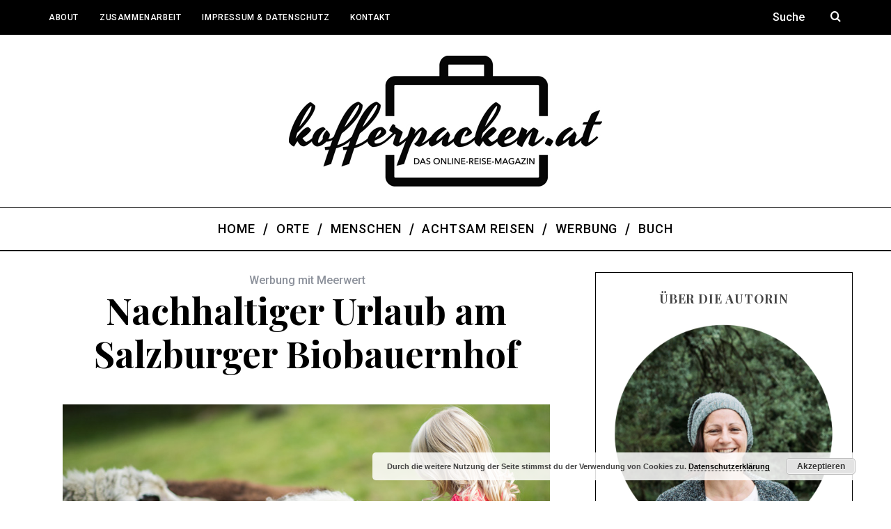

--- FILE ---
content_type: text/html; charset=UTF-8
request_url: https://www.kofferpacken.at/werbung/nachhaltiger-urlaub-am-salzburger-biobauernhof/
body_size: 111952
content:
<!DOCTYPE html> <!--[if lt IE 9]><html lang="de-DE" class="oldie"><![endif]--> <!--[if (gte IE 9) | !(IE)]><!--><html lang="de-DE" class="modern"><!--<![endif]--><head><meta charset="UTF-8" /><meta name="viewport" content="width=device-width, initial-scale=1" /> <!--[if IE]><meta http-equiv='X-UA-Compatible' content='IE=edge,chrome=1'><![endif]--><link rel="stylesheet" media="print" onload="this.onload=null;this.media='all';" id="ao_optimized_gfonts" href="https://fonts.googleapis.com/css?family=Roboto:500%7CPlayfair%20Display:700%7CRoboto:500%7CPlayfair%20Display:700%7CRoboto:500%7CPlayfair%20Display:700&amp;display=swap"><link media="all" href="https://www.kofferpacken.at/wp-content/cache/autoptimize/css/autoptimize_9f8626dc1b47b9b811e5bd9bf2380748.css" rel="stylesheet"><link media="screen" href="https://www.kofferpacken.at/wp-content/cache/autoptimize/css/autoptimize_c373ff8496d24b4d524560b2d315e9d1.css" rel="stylesheet"><title>Nachhaltiger Urlaub am Salzburger Biobauernhof - kofferpacken.at</title><meta name="description" content="Die junge Familie Prodinger vom Suppangut im Lungau betreibt mit Herz und Seele ihren Bio-Hof. Als Gast erlebt man hautnah, was das bedeutet." /><meta name="robots" content="index, follow, max-snippet:-1, max-image-preview:large, max-video-preview:-1" /><link rel="canonical" href="https://www.kofferpacken.at/werbung/nachhaltiger-urlaub-am-salzburger-biobauernhof/" /><meta property="og:locale" content="de_DE" /><meta property="og:type" content="article" /><meta property="og:title" content="Nachhaltiger Urlaub am Salzburger Biobauernhof - kofferpacken.at" /><meta property="og:description" content="Die junge Familie Prodinger vom Suppangut im Lungau betreibt mit Herz und Seele ihren Bio-Hof. Als Gast erlebt man hautnah, was das bedeutet." /><meta property="og:url" content="https://www.kofferpacken.at/werbung/nachhaltiger-urlaub-am-salzburger-biobauernhof/" /><meta property="og:site_name" content="kofferpacken.at" /><meta property="article:publisher" content="https://www.facebook.com/kofferpacken" /><meta property="article:author" content="https://www.facebook.com/maria.kapeller.7" /><meta property="article:published_time" content="2019-05-17T08:15:01+00:00" /><meta property="article:modified_time" content="2022-03-23T18:46:40+00:00" /><meta property="og:image" content="https://www.kofferpacken.at/wp-content/uploads/Biohof-Suppangut_Schafweide_Fuetterung_kofferpacken.at-Lukas-Ilgner.jpg" /><meta property="og:image:width" content="700" /><meta property="og:image:height" content="500" /><meta name="twitter:card" content="summary" /><meta name="twitter:creator" content="@kofferpacken" /><meta name="twitter:site" content="@kofferpacken" /><meta name="twitter:label1" content="Verfasst von"><meta name="twitter:data1" content="Maria Kapeller"><meta name="twitter:label2" content="Geschätzte Lesezeit"><meta name="twitter:data2" content="8 Minuten"> <script type="application/ld+json" class="yoast-schema-graph">{"@context":"https://schema.org","@graph":[{"@type":"WebSite","@id":"https://www.kofferpacken.at/#website","url":"https://www.kofferpacken.at/","name":"kofferpacken.at","description":"Das alternative Online-Reisemagazin","potentialAction":[{"@type":"SearchAction","target":"https://www.kofferpacken.at/?s={search_term_string}","query-input":"required name=search_term_string"}],"inLanguage":"de-DE"},{"@type":"ImageObject","@id":"https://www.kofferpacken.at/werbung/nachhaltiger-urlaub-am-salzburger-biobauernhof/#primaryimage","inLanguage":"de-DE","url":"https://www.kofferpacken.at/wp-content/uploads/Biohof-Suppangut_Schafweide_Fuetterung_kofferpacken.at-Lukas-Ilgner.jpg","width":700,"height":500,"caption":"Urlaub am Biohof Suppangut"},{"@type":"WebPage","@id":"https://www.kofferpacken.at/werbung/nachhaltiger-urlaub-am-salzburger-biobauernhof/#webpage","url":"https://www.kofferpacken.at/werbung/nachhaltiger-urlaub-am-salzburger-biobauernhof/","name":"Nachhaltiger Urlaub am Salzburger Biobauernhof - kofferpacken.at","isPartOf":{"@id":"https://www.kofferpacken.at/#website"},"primaryImageOfPage":{"@id":"https://www.kofferpacken.at/werbung/nachhaltiger-urlaub-am-salzburger-biobauernhof/#primaryimage"},"datePublished":"2019-05-17T08:15:01+00:00","dateModified":"2022-03-23T18:46:40+00:00","author":{"@id":"https://www.kofferpacken.at/#/schema/person/d83be6f04266ecbfea35b8d928190c35"},"description":"Die junge Familie Prodinger vom Suppangut im Lungau betreibt mit Herz und Seele ihren Bio-Hof. Als Gast erlebt man hautnah, was das bedeutet.","breadcrumb":{"@id":"https://www.kofferpacken.at/werbung/nachhaltiger-urlaub-am-salzburger-biobauernhof/#breadcrumb"},"inLanguage":"de-DE","potentialAction":[{"@type":"ReadAction","target":["https://www.kofferpacken.at/werbung/nachhaltiger-urlaub-am-salzburger-biobauernhof/"]}]},{"@type":"BreadcrumbList","@id":"https://www.kofferpacken.at/werbung/nachhaltiger-urlaub-am-salzburger-biobauernhof/#breadcrumb","itemListElement":[{"@type":"ListItem","position":1,"item":{"@type":"WebPage","@id":"https://www.kofferpacken.at/","url":"https://www.kofferpacken.at/","name":"Kofferpacken.at"}},{"@type":"ListItem","position":2,"item":{"@type":"WebPage","@id":"https://www.kofferpacken.at/werbung/","url":"https://www.kofferpacken.at/werbung/","name":"Werbung mit Meerwert"}},{"@type":"ListItem","position":3,"item":{"@type":"WebPage","@id":"https://www.kofferpacken.at/werbung/nachhaltiger-urlaub-am-salzburger-biobauernhof/","url":"https://www.kofferpacken.at/werbung/nachhaltiger-urlaub-am-salzburger-biobauernhof/","name":"Nachhaltiger Urlaub am Salzburger Biobauernhof"}}]},{"@type":"Person","@id":"https://www.kofferpacken.at/#/schema/person/d83be6f04266ecbfea35b8d928190c35","name":"Maria Kapeller","description":"Maria Kapeller, Jahrgang 1983, hat in Salzburg Kommunikationswissenschaft studiert und l\u00e4ngere Auslandsaufenthalte in der Schweiz, London und Nordirland absolviert. W\u00e4hrend ihrer Zeit als (Reise)-Journalistin hat sie unter anderem Texte f\u00fcr die O\u00d6 Rundschau, derStandard.at, Die Presse sowie f\u00fcr Magazine und Kommunikationsagenturen verfasst.","sameAs":["http://www.mariakapeller.at","https://www.facebook.com/maria.kapeller.7"]}]}</script> <link href='https://fonts.gstatic.com' crossorigin='anonymous' rel='preconnect' /><link rel="alternate" type="application/rss+xml" title="kofferpacken.at &raquo; Feed" href="https://www.kofferpacken.at/feed/" /><link rel="alternate" type="application/rss+xml" title="kofferpacken.at &raquo; Kommentar-Feed" href="https://www.kofferpacken.at/comments/feed/" /><link rel="alternate" type="application/rss+xml" title="kofferpacken.at &raquo; Nachhaltiger Urlaub am Salzburger Biobauernhof Kommentar-Feed" href="https://www.kofferpacken.at/werbung/nachhaltiger-urlaub-am-salzburger-biobauernhof/feed/" /> <script defer data-domain="kofferpacken.at" src="https://plausible.io/js/script.js"></script> <noscript></noscript><script type='text/javascript' src='https://www.kofferpacken.at/wp-content/cache/autoptimize/js/autoptimize_single_49edccea2e7ba985cadc9ba0531cbed1.js?ver=1.12.4-wp' id='jquery-core-js'></script> <script type='text/javascript' id='wp-polyfill-js-after'>( 'fetch' in window ) || document.write( '<script src="https://www.kofferpacken.at/wp-includes/js/dist/vendor/wp-polyfill-fetch.min.js?ver=3.0.0"></scr' + 'ipt>' );( document.contains ) || document.write( '<script src="https://www.kofferpacken.at/wp-includes/js/dist/vendor/wp-polyfill-node-contains.min.js?ver=3.42.0"></scr' + 'ipt>' );( window.DOMRect ) || document.write( '<script src="https://www.kofferpacken.at/wp-includes/js/dist/vendor/wp-polyfill-dom-rect.min.js?ver=3.42.0"></scr' + 'ipt>' );( window.URL && window.URL.prototype && window.URLSearchParams ) || document.write( '<script src="https://www.kofferpacken.at/wp-includes/js/dist/vendor/wp-polyfill-url.min.js?ver=3.6.4"></scr' + 'ipt>' );( window.FormData && window.FormData.prototype.keys ) || document.write( '<script src="https://www.kofferpacken.at/wp-includes/js/dist/vendor/wp-polyfill-formdata.min.js?ver=3.0.12"></scr' + 'ipt>' );( Element.prototype.matches && Element.prototype.closest ) || document.write( '<script src="https://www.kofferpacken.at/wp-includes/js/dist/vendor/wp-polyfill-element-closest.min.js?ver=2.0.2"></scr' + 'ipt>' );</script> <script type='text/javascript' id='say-what-js-js-extra'>var say_what_data = {"replacements":{"themetext|Read More|":"Weiterlesen"}};</script> <link rel="https://api.w.org/" href="https://www.kofferpacken.at/wp-json/" /><link rel="alternate" type="application/json" href="https://www.kofferpacken.at/wp-json/wp/v2/posts/6837" /><link rel="EditURI" type="application/rsd+xml" title="RSD" href="https://www.kofferpacken.at/xmlrpc.php?rsd" /><link rel="wlwmanifest" type="application/wlwmanifest+xml" href="https://www.kofferpacken.at/wp-includes/wlwmanifest.xml" /><meta name="generator" content="WordPress 5.5.3" /><link rel='shortlink' href='https://www.kofferpacken.at/?p=6837' /><link rel="alternate" type="application/json+oembed" href="https://www.kofferpacken.at/wp-json/oembed/1.0/embed?url=https%3A%2F%2Fwww.kofferpacken.at%2Fwerbung%2Fnachhaltiger-urlaub-am-salzburger-biobauernhof%2F" /><link rel="alternate" type="text/xml+oembed" href="https://www.kofferpacken.at/wp-json/oembed/1.0/embed?url=https%3A%2F%2Fwww.kofferpacken.at%2Fwerbung%2Fnachhaltiger-urlaub-am-salzburger-biobauernhof%2F&#038;format=xml" /><meta name="generator" content="Redux 4.5.10" /><link rel="icon" href="https://www.kofferpacken.at/wp-content/uploads/2020/07/cropped-favicon-32x32.jpg" sizes="32x32" /><link rel="icon" href="https://www.kofferpacken.at/wp-content/uploads/2020/07/cropped-favicon-192x192.jpg" sizes="192x192" /><link rel="apple-touch-icon" href="https://www.kofferpacken.at/wp-content/uploads/2020/07/cropped-favicon-180x180.jpg" /><meta name="msapplication-TileImage" content="https://www.kofferpacken.at/wp-content/uploads/2020/07/cropped-favicon-270x270.jpg" /></head><body data-rsssl=1 class="post-template-default single single-post postid-6837 single-format-standard sm-451 ltr single-werbung layout-full"><section class="no-print top-strip"><div class="wrapper clearfix"><div class="search-form"><form method="get" id="searchform" action="https://www.kofferpacken.at/" role="search"> <input type="text" name="s" id="s" value="Suche" onfocus="if(this.value=='Suche')this.value='';" onblur="if(this.value=='')this.value='Suche';" /> <button type="submit"> <i class="icomoon-search"></i> </button></form><div class="mobile-search-button"></div></div><nav class="secondary-menu"><ul id="menu-menueoben" class="menu"><li id="menu-item-7362" class="menu-item menu-item-type-post_type menu-item-object-page menu-item-7362"><a href="https://www.kofferpacken.at/ueber-uns/">About</a></li><li id="menu-item-7359" class="menu-item menu-item-type-post_type menu-item-object-page menu-item-7359"><a href="https://www.kofferpacken.at/pr-werbung/">Zusammenarbeit</a></li><li id="menu-item-7361" class="menu-item menu-item-type-post_type menu-item-object-page menu-item-7361"><a href="https://www.kofferpacken.at/impressum/">Impressum &#038; Datenschutz</a></li><li id="menu-item-7363" class="menu-item menu-item-type-post_type menu-item-object-page menu-item-7363"><a href="https://www.kofferpacken.at/kontakt/">Kontakt</a></li></ul></nav> <a href="#" id="mobile-menu-toggle" class="lines-button"> <span class="lines"></span> </a></div></section><section id="site"><div id="pageslide" class="mobilewhite"></div><div class="site-content"><header id="masthead" role="banner" class="clearfix"><div id="branding" class="anmtd"><div class="wrapper"><div class="header header-default"> <a class="logo" href="https://www.kofferpacken.at"> <img src="https://www.kofferpacken.at/wp-content/uploads/2020/04/Logo_Kofferpacken_schwarz_web2.jpg" alt="kofferpacken.at - Das alternative Online-Reisemagazin" width="450" height="188" /> </a></div></div></div><div class="no-print anmtd main-menu-container" role="navigation"><nav class="wrapper main-menu"><ul id="menu-navigation" class="menu"><li id="menu-item-7499" class="menu-item menu-item-type-custom menu-item-object-custom menu-item-home"><a href="https://www.kofferpacken.at/"><span>Home</span></a></li><li id="menu-item-7558" class="menu-item menu-item-type-custom menu-item-object-custom menu-item-has-children"><a><span>Orte</span></a><ul class="sub-links"><li id="menu-item-7369" class="menu-item menu-item-type-taxonomy menu-item-object-category"><a href="https://www.kofferpacken.at/oesterreich/"><span>Österreich</span></a><div class="sub-menu"></div></li><li id="menu-item-7366" class="menu-item menu-item-type-taxonomy menu-item-object-category"><a href="https://www.kofferpacken.at/europa/"><span>Europa</span></a><div class="sub-menu"></div></li><li id="menu-item-7370" class="menu-item menu-item-type-taxonomy menu-item-object-category"><a href="https://www.kofferpacken.at/welt/"><span>Welt</span></a><div class="sub-menu"></div></li></ul></li><li id="menu-item-7367" class="menu-item menu-item-type-taxonomy menu-item-object-category"><a href="https://www.kofferpacken.at/menschen/"><span>Menschen</span></a><div class="sub-menu"><div class="sub-posts"><div class="clearfix mega-menu-container mega-menu-ajax"></div></div></div></li><li id="menu-item-7365" class="menu-item menu-item-type-taxonomy menu-item-object-category"><a href="https://www.kofferpacken.at/achtsam-reisen/"><span>Achtsam reisen</span></a><div class="sub-menu"><div class="sub-posts"><div class="clearfix mega-menu-container mega-menu-ajax"></div></div></div></li><li id="menu-item-7759" class="menu-item menu-item-type-taxonomy menu-item-object-category current-post-ancestor current-menu-parent current-post-parent"><a href="https://www.kofferpacken.at/werbung/"><span>Werbung</span></a><div class="sub-menu"><div class="sub-posts"><div class="clearfix mega-menu-container mega-menu-ajax"></div></div></div></li><li id="menu-item-8791" class="menu-item menu-item-type-post_type menu-item-object-post"><a href="https://www.kofferpacken.at/achtsam-reisen/sachbuch-lovely-planet-maria-kapeller/"><span>Buch</span></a></li></ul></nav></div></header><main id="content" class="clearfix anmtd" role="main"><div id="post-6837" class="post-6837 post type-post status-publish format-standard has-post-thumbnail hentry category-werbung tag-machtsinn tag-nachhaltig tag-natur tag-tourismus"><div class="wrapper"><div class="grids"><div class="grid-8 column-1"><header class="wrapper entry-header page-header"><div class="entry-meta"> <span class="entry-category"><a href="https://www.kofferpacken.at/werbung/" rel="category tag">Werbung mit Meerwert</a></span></div><div class="page-title title-with-sep single-title"><h1 class="entry-title">Nachhaltiger Urlaub am Salzburger Biobauernhof</h1></div></header><div class="entry-media above-content-media"><figure class="base-image"> <img width="700" height="500" src="https://www.kofferpacken.at/wp-content/uploads/Biohof-Suppangut_Schafweide_Fuetterung_kofferpacken.at-Lukas-Ilgner.jpg" class="attachment-medium-size size-medium-size wp-post-image" alt="Urlaub am Biobauernhof" loading="lazy" srcset="https://www.kofferpacken.at/wp-content/uploads/Biohof-Suppangut_Schafweide_Fuetterung_kofferpacken.at-Lukas-Ilgner.jpg 700w, https://www.kofferpacken.at/wp-content/uploads/Biohof-Suppangut_Schafweide_Fuetterung_kofferpacken.at-Lukas-Ilgner-300x214.jpg 300w, https://www.kofferpacken.at/wp-content/uploads/Biohof-Suppangut_Schafweide_Fuetterung_kofferpacken.at-Lukas-Ilgner-365x261.jpg 365w" sizes="(max-width: 700px) 100vw, 700px" /> <span class="icon"></span><figcaption class="image-caption">Urlaub am Biohof Suppangut</figcaption></figure></div><div class="manual-excerpt">(ANZEIGE) Die junge Familie Prodinger vom Suppangut im Lungau betreibt mit Herz und Seele ihren Bio-Hof. Als Gast taucht man auf Zeit in ihre Welt ein.</div><article class="clearfix single-box entry-content"><div class="pf-content"><p><span style="color: #000000;"><em>Fotos: Lukas Ilgner &#8211; <a style="color: #000000;" href="http://www.lukasilgner.at" target="_blank" rel="noopener noreferrer">lukasilgner.at</a></em></span></p><p><span style="color: #000000;">Sechs Uhr in der Früh. Die Balkontür steht halb offen. Von draußen dringt vereinzelt das Blöken der Schafe herein. Ein Hauch von kühler Morgenluft. In der Ferne läuten Kirchenglocken.</span></p><p><span style="color: #000000;">Jetzt noch einmal umdrehen, in die warme Decke kuscheln, mit den Geräuschen der Natur sanft zurück in den Schlaf finden. Die Geborgenheit eines Jahrhunderte alten Gemäuers spüren. So fühlt sich Aufwachen am <a style="color: #000000;" href="https://www.urlaubambauernhof.at/hoefe/suppangut" target="_blank" rel="nofollow noopener noreferrer">Suppangut</a> an.</span></p><figure id="attachment_6840" aria-describedby="caption-attachment-6840" style="width: 700px" class="wp-caption aligncenter"><a href="https://www.kofferpacken.at/wp-content/uploads/Lungau_Niedere-Tauern_Urlaub-am-Bauernhof_kofferpacken.at_Lukas-Ilgner.jpg"><img loading="lazy" class="wp-image-6840 size-full" src="https://www.kofferpacken.at/wp-content/uploads/Lungau_Niedere-Tauern_Urlaub-am-Bauernhof_kofferpacken.at_Lukas-Ilgner.jpg" alt="" width="700" height="1100" srcset="https://www.kofferpacken.at/wp-content/uploads/Lungau_Niedere-Tauern_Urlaub-am-Bauernhof_kofferpacken.at_Lukas-Ilgner.jpg 700w, https://www.kofferpacken.at/wp-content/uploads/Lungau_Niedere-Tauern_Urlaub-am-Bauernhof_kofferpacken.at_Lukas-Ilgner-191x300.jpg 191w, https://www.kofferpacken.at/wp-content/uploads/Lungau_Niedere-Tauern_Urlaub-am-Bauernhof_kofferpacken.at_Lukas-Ilgner-652x1024.jpg 652w, https://www.kofferpacken.at/wp-content/uploads/Lungau_Niedere-Tauern_Urlaub-am-Bauernhof_kofferpacken.at_Lukas-Ilgner-365x574.jpg 365w" sizes="(max-width: 700px) 100vw, 700px" /></a><figcaption id="caption-attachment-6840" class="wp-caption-text">Über den Lungauer Bergen ist der Himmel weit.</figcaption></figure><p>&nbsp;</p><figure id="attachment_6843" aria-describedby="caption-attachment-6843" style="width: 700px" class="wp-caption aligncenter"><a href="https://www.kofferpacken.at/wp-content/uploads/Urlaub-auf-dem-Biohof_Ferienwohnung-Bauernhof_Suppangut_Oesterreich_kofferpacken.at_Lukas-Ilgner.jpg"><img loading="lazy" class="size-full wp-image-6843" src="https://www.kofferpacken.at/wp-content/uploads/Urlaub-auf-dem-Biohof_Ferienwohnung-Bauernhof_Suppangut_Oesterreich_kofferpacken.at_Lukas-Ilgner.jpg" alt="" width="700" height="450" srcset="https://www.kofferpacken.at/wp-content/uploads/Urlaub-auf-dem-Biohof_Ferienwohnung-Bauernhof_Suppangut_Oesterreich_kofferpacken.at_Lukas-Ilgner.jpg 700w, https://www.kofferpacken.at/wp-content/uploads/Urlaub-auf-dem-Biohof_Ferienwohnung-Bauernhof_Suppangut_Oesterreich_kofferpacken.at_Lukas-Ilgner-300x193.jpg 300w, https://www.kofferpacken.at/wp-content/uploads/Urlaub-auf-dem-Biohof_Ferienwohnung-Bauernhof_Suppangut_Oesterreich_kofferpacken.at_Lukas-Ilgner-365x235.jpg 365w" sizes="(max-width: 700px) 100vw, 700px" /></a><figcaption id="caption-attachment-6843" class="wp-caption-text">Blumengeschmückte Holzbalkone am Suppangut</figcaption></figure><p>&nbsp;</p><figure id="attachment_6842" aria-describedby="caption-attachment-6842" style="width: 700px" class="wp-caption aligncenter"><a href="https://www.kofferpacken.at/wp-content/uploads/Urlaub-am-Biohof_Suppangut_Zimmer_kofferpacken.at_Lukas-Ilgner.jpg"><img loading="lazy" class="size-full wp-image-6842" src="https://www.kofferpacken.at/wp-content/uploads/Urlaub-am-Biohof_Suppangut_Zimmer_kofferpacken.at_Lukas-Ilgner.jpg" alt="" width="700" height="1100" srcset="https://www.kofferpacken.at/wp-content/uploads/Urlaub-am-Biohof_Suppangut_Zimmer_kofferpacken.at_Lukas-Ilgner.jpg 700w, https://www.kofferpacken.at/wp-content/uploads/Urlaub-am-Biohof_Suppangut_Zimmer_kofferpacken.at_Lukas-Ilgner-191x300.jpg 191w, https://www.kofferpacken.at/wp-content/uploads/Urlaub-am-Biohof_Suppangut_Zimmer_kofferpacken.at_Lukas-Ilgner-652x1024.jpg 652w, https://www.kofferpacken.at/wp-content/uploads/Urlaub-am-Biohof_Suppangut_Zimmer_kofferpacken.at_Lukas-Ilgner-365x574.jpg 365w" sizes="(max-width: 700px) 100vw, 700px" /></a><figcaption id="caption-attachment-6842" class="wp-caption-text">Urlaub am Biohof heißt auch: Obst statt Schokolade am Polster</figcaption></figure><p><span style="color: #000000;">Der Biobauernhof liegt auf 1.100 Meter Seehöhe im Salzburger Lungau. Etwas außerhalb der Ortschaft Mariapfarr, auf einer kleinen Anhöhe. Der Hof und die umliegenden Wiesen wirken, als wären sie eine eigene, vom Rest der Welt abgeschlossene Einheit: Die Weideflächen für die Schafe, die hauseigene Kapelle, der Naturteich, der große Vorplatz, der Stall mit Heustadel. Hinter dem Gebäude erhebt sich eine Burgruine. Im Kräutergarten gedeihen Salbei, Rosmarin, Majoran und Minze.</span></p><h2><span style="color: #000000;">Selbstgemachtes Bio-Frühstück</span></h2><p><span style="color: #000000;">Der Weg zum Frühstück führt über eine knarrende Holztreppe, vorbei an kunstvoll bemalten Bauernschränken in die gemütliche Stube. Heute bereitet Altbäuerin Maria das Frühstück mit selbst gerührter Bio-Butter, selbst eingekochter Marmelade, frischer Bio-Milch und hofeigenem Apfelsaft zu. Auch die Weckerln sind frisch gebacken, aus auf den eigenen Feldern angebautem Bio-Dinkel und Bio-Roggen.</span></p><figure id="attachment_6844" aria-describedby="caption-attachment-6844" style="width: 700px" class="wp-caption aligncenter"><a href="https://www.kofferpacken.at/wp-content/uploads/Urlaub-Biobauernhof_Lungau_Suppangut_Biofruehstueck_kofferpacken.at_Lukas-Ilgner.jpg"><img loading="lazy" class="size-full wp-image-6844" src="https://www.kofferpacken.at/wp-content/uploads/Urlaub-Biobauernhof_Lungau_Suppangut_Biofruehstueck_kofferpacken.at_Lukas-Ilgner.jpg" alt="" width="700" height="450" srcset="https://www.kofferpacken.at/wp-content/uploads/Urlaub-Biobauernhof_Lungau_Suppangut_Biofruehstueck_kofferpacken.at_Lukas-Ilgner.jpg 700w, https://www.kofferpacken.at/wp-content/uploads/Urlaub-Biobauernhof_Lungau_Suppangut_Biofruehstueck_kofferpacken.at_Lukas-Ilgner-300x193.jpg 300w, https://www.kofferpacken.at/wp-content/uploads/Urlaub-Biobauernhof_Lungau_Suppangut_Biofruehstueck_kofferpacken.at_Lukas-Ilgner-365x235.jpg 365w" sizes="(max-width: 700px) 100vw, 700px" /></a><figcaption id="caption-attachment-6844" class="wp-caption-text">Zum Frühstück beim Urlaub am Biobauernhof gibt&#8217;s selbst gerührte Bio-Butter</figcaption></figure><p>&nbsp;</p><figure id="attachment_6839" aria-describedby="caption-attachment-6839" style="width: 700px" class="wp-caption aligncenter"><a href="https://www.kofferpacken.at/wp-content/uploads/Biohof-Urlaub_Suppangut_Mariapfarr_Biofruehstueck_kofferpacken.at_Lukas-Ilgner.jpg"><img loading="lazy" class="size-full wp-image-6839" src="https://www.kofferpacken.at/wp-content/uploads/Biohof-Urlaub_Suppangut_Mariapfarr_Biofruehstueck_kofferpacken.at_Lukas-Ilgner.jpg" alt="" width="700" height="450" srcset="https://www.kofferpacken.at/wp-content/uploads/Biohof-Urlaub_Suppangut_Mariapfarr_Biofruehstueck_kofferpacken.at_Lukas-Ilgner.jpg 700w, https://www.kofferpacken.at/wp-content/uploads/Biohof-Urlaub_Suppangut_Mariapfarr_Biofruehstueck_kofferpacken.at_Lukas-Ilgner-300x193.jpg 300w, https://www.kofferpacken.at/wp-content/uploads/Biohof-Urlaub_Suppangut_Mariapfarr_Biofruehstueck_kofferpacken.at_Lukas-Ilgner-365x235.jpg 365w" sizes="(max-width: 700px) 100vw, 700px" /></a><figcaption id="caption-attachment-6839" class="wp-caption-text">Ein reich gedeckter Frühstückstisch, teils mit hausgemachten Bio-Produkten</figcaption></figure><p>&nbsp;</p><figure id="attachment_6845" aria-describedby="caption-attachment-6845" style="width: 700px" class="wp-caption aligncenter"><a href="https://www.kofferpacken.at/wp-content/uploads/Biobauernhof-Urlaub_Suppangut_Tauernroggen_Salzburg_kofferpacken.at_Lukas-Ilgner.jpg"><img loading="lazy" class="size-full wp-image-6845" src="https://www.kofferpacken.at/wp-content/uploads/Biobauernhof-Urlaub_Suppangut_Tauernroggen_Salzburg_kofferpacken.at_Lukas-Ilgner.jpg" alt="" width="700" height="450" srcset="https://www.kofferpacken.at/wp-content/uploads/Biobauernhof-Urlaub_Suppangut_Tauernroggen_Salzburg_kofferpacken.at_Lukas-Ilgner.jpg 700w, https://www.kofferpacken.at/wp-content/uploads/Biobauernhof-Urlaub_Suppangut_Tauernroggen_Salzburg_kofferpacken.at_Lukas-Ilgner-300x193.jpg 300w, https://www.kofferpacken.at/wp-content/uploads/Biobauernhof-Urlaub_Suppangut_Tauernroggen_Salzburg_kofferpacken.at_Lukas-Ilgner-365x235.jpg 365w" sizes="(max-width: 700px) 100vw, 700px" /></a><figcaption id="caption-attachment-6845" class="wp-caption-text">Die Bio-Weckerln beim Frühstück am Suppangut sind aus selbst geerntetem Dinkel und Tauernroggen.</figcaption></figure><p><span style="color: #000000;">Der duftende Almrosenhonig und die weichen Eier kommen von Höfen aus der Umgebung. Wenn Maria vom Sommer auf der Alm erzählt, strahlen ihre Augen. Die Zeit von Anfang Juni bis August verbringt sie auf ihrer Hütte in Schönfeld. Dort heißt es: Noch mehr Ruhe, noch mehr Nähe zu den Kühen. Almbutter rühren, Almkäse herstellen.  </span></p><h2><span style="color: #000000;">Biobauern aus Überzeugung</span></h2><p><span style="color: #000000;">Den Biohof im Tal, das Suppangut, führt schon seit einigen Jahren Sohn Leonhard gemeinsam mit seiner Frau Christina. Die beiden leben den Biogedanken aus tiefster Überzeugung. Angebaut werden vor allem Eachtlinge, so nennt man im Lungau die Kartoffeln, und Getreide wie Tauernroggen oder Dinkel. Auch die Milchwirtschaft ist Teil des Familieneinkommens. „Der Leonhard ist mit Leib und Seele Biobauer“, erzählt Christina. „Ich könnte mir nicht vorstellen, dass er jemals etwas anderes macht.“ Die 32-Jährige kümmert sich aktuell vor allem um die zwei Kinder, Magdalena (3) und Theresa (10 Monate). </span></p><figure id="attachment_6847" aria-describedby="caption-attachment-6847" style="width: 700px" class="wp-caption aligncenter"><a href="https://www.kofferpacken.at/wp-content/uploads/Urlaub-auf-dem-Biohof_Suppangut_kofferpacken.at_Lukas-Ilgner.jpg"><img loading="lazy" class="size-full wp-image-6847" src="https://www.kofferpacken.at/wp-content/uploads/Urlaub-auf-dem-Biohof_Suppangut_kofferpacken.at_Lukas-Ilgner.jpg" alt="" width="700" height="450" srcset="https://www.kofferpacken.at/wp-content/uploads/Urlaub-auf-dem-Biohof_Suppangut_kofferpacken.at_Lukas-Ilgner.jpg 700w, https://www.kofferpacken.at/wp-content/uploads/Urlaub-auf-dem-Biohof_Suppangut_kofferpacken.at_Lukas-Ilgner-300x193.jpg 300w, https://www.kofferpacken.at/wp-content/uploads/Urlaub-auf-dem-Biohof_Suppangut_kofferpacken.at_Lukas-Ilgner-365x235.jpg 365w" sizes="(max-width: 700px) 100vw, 700px" /></a><figcaption id="caption-attachment-6847" class="wp-caption-text">Familie Prodinger vom Biohof Suppangut: Christina &amp; Leonhard mit den Kindern Magdalena (3 Jahre) und Theresa (10 Monate)</figcaption></figure><p>&nbsp;</p><figure id="attachment_6841" aria-describedby="caption-attachment-6841" style="width: 700px" class="wp-caption aligncenter"><a href="https://www.kofferpacken.at/wp-content/uploads/Schafe_Urlaub-am-Bauernhof_Suppangut_kofferpacken.at_Lukas-Ilgner.jpg"><img loading="lazy" class="size-full wp-image-6841" src="https://www.kofferpacken.at/wp-content/uploads/Schafe_Urlaub-am-Bauernhof_Suppangut_kofferpacken.at_Lukas-Ilgner.jpg" alt="" width="700" height="450" srcset="https://www.kofferpacken.at/wp-content/uploads/Schafe_Urlaub-am-Bauernhof_Suppangut_kofferpacken.at_Lukas-Ilgner.jpg 700w, https://www.kofferpacken.at/wp-content/uploads/Schafe_Urlaub-am-Bauernhof_Suppangut_kofferpacken.at_Lukas-Ilgner-300x193.jpg 300w, https://www.kofferpacken.at/wp-content/uploads/Schafe_Urlaub-am-Bauernhof_Suppangut_kofferpacken.at_Lukas-Ilgner-365x235.jpg 365w" sizes="(max-width: 700px) 100vw, 700px" /></a><figcaption id="caption-attachment-6841" class="wp-caption-text">Die Schafe sind beim Urlaub am Biohof Suppangut stets in Sicht- und Hörweite.</figcaption></figure><p>&nbsp;</p><figure id="attachment_6848" aria-describedby="caption-attachment-6848" style="width: 700px" class="wp-caption aligncenter"><a href="https://www.kofferpacken.at/wp-content/uploads/Urlaub-Biohof_Suppangut_Mariapfarr_Lungau_kofferpacken.at_Lukas-Ilgner.jpg"><img loading="lazy" class="size-full wp-image-6848" src="https://www.kofferpacken.at/wp-content/uploads/Urlaub-Biohof_Suppangut_Mariapfarr_Lungau_kofferpacken.at_Lukas-Ilgner.jpg" alt="" width="700" height="450" srcset="https://www.kofferpacken.at/wp-content/uploads/Urlaub-Biohof_Suppangut_Mariapfarr_Lungau_kofferpacken.at_Lukas-Ilgner.jpg 700w, https://www.kofferpacken.at/wp-content/uploads/Urlaub-Biohof_Suppangut_Mariapfarr_Lungau_kofferpacken.at_Lukas-Ilgner-300x193.jpg 300w, https://www.kofferpacken.at/wp-content/uploads/Urlaub-Biohof_Suppangut_Mariapfarr_Lungau_kofferpacken.at_Lukas-Ilgner-365x235.jpg 365w" sizes="(max-width: 700px) 100vw, 700px" /></a><figcaption id="caption-attachment-6848" class="wp-caption-text">Urlaub am Bauernhof heißt am Suppangut: Den Kindern von Klein auf die Natur näherbringen.</figcaption></figure><p><span style="color: #000000;"><div id="infobox_main_container_6836" style="infobox_main_container"><div class="wpsm_row"><div class=" wpsm_col-md-12 wpsm_col-sm-6 infobox_singel_box"><div class="wpsm_panel wpsm_panel-default wpsm_panel_default_6836 "><div class="wpsm_panel-heading"><h3 class="wpsm_panel-title"> Fünf Fragen an die Biobauern Christina & Leonhard</h3></div><div class="wpsm_panel-body"><p style="text-align: center;"><strong>Warum betreibt ihr eure Landwirtschaf biologisch?</strong></p><p style="text-align: center;"><strong>Christina:</strong> Aus Überzeugung. Wir stehen voll hinter dem Bio-Gedanken. Für uns gibt es keine andere Option. Wir wollen mit der Natur arbeiten, ohne sie auszubeuten. Wir leben zwar von und mit ihr, aber sie muss sich auch regenerieren können. Deshalb achten wir besonders auf Boden und Tiere und sind in einem Wiesenbrüterprogramm. Uns geht es darum, das Ganze zu sehen und nicht nur zu schauen, wo am meisten Profit herausspringt.</p><p style="text-align: center;"><strong>Leonhard:</strong> Bio ist vor allem auch deshalb unsere Grundeinstellung, weil der Hof später einmal an weitere Generationen übergeben werden soll. Da muss man sich Gedanken machen, welchen Weg man gehen will.</p><p style="text-align: center;"><strong>Welchen Beitrag leisten Bauern für Gesellschaft und Wirtschaft in Österreich?</strong></p><p style="text-align: center;"><strong>Christina:</strong> Auf den Punkt gebracht gäbe es ohne Bauern keine Lebensmittel. Ich glaube, das ist den wenigsten Konsumenten bewusst. Viele gehen in den Supermarkt und nehmen es als selbstverständlich, dass alles verfügbar ist.</p><p style="text-align: center;"><strong>Leonhard:</strong> Die Gesellschaft ist relativ weit weg gerückt von der Lebensmittelproduktion. Dadurch ist es einfach nicht mehr so ersichtlich, dass der Bauer dafür zuständig ist. Man vergisst eigentlich, wo das Nahrungsmittel herkommt. Natürlich hat unsere Arbeit auch einen Zusatznutzen, zum Beispiel die Landschaftspflege.<p style="text-align: center;"><strong>Welche Werte wollt ihr als Bauern vermitteln?</strong></p><p style="text-align: center;"><strong>Christina:</strong> Die Achtung vor der Natur. Und dass man zu schätzen wissen soll, was man daran hat, wenn etwas schonend und mit Liebe produziert wird. Für uns ist das Wichtigste, dass wir unsere Arbeit gerne machen. Wir sind aus Überzeugung Bauern.</p><p style="text-align: center;"><strong>Gibt es eurer Erfahrung nach auch kritische Stimmen gegenüber Landwirten?</strong></p><p style="text-align: center;"><strong>Christina: </strong>Das betrifft vor allem Förderungen und Ausgleichszahlungen, die auch wir bekommen. Aber ohne diese könnte man die Landwirtschaft nicht so betreiben. Die Kosten, die so ein Betrieb mit sich bringt, sieht fast niemand. Wir müssen Maschinen kaufen, den Stall umbauen oder die Zimmer renovieren. Direkte Kritik spüren wir aber nicht. Wir bekommen sehr viele positive Rückmeldungen, die Leute sind mit den Produkten sehr zufrieden und schätzen, dass wir die Landwirtschaft biologisch betreiben.</p><p style="text-align: center;"><strong>Leonhard:</strong> Wenn uns jemand kritisiert dann deshalb, weil zu wenig Wissen über die Abläufe da ist. Im Gespräch legt sich immer alles. Und Förderungen muss man auch als Investition und Lenkungsmechanismus sehen, um die Landwirtschaft insgesamt in eine ökologische Richtung zu bringen.</p><p style="text-align: center;"><strong>Gäbe es für euch ein alternatives Leben zum Bauernhof?</strong></p><p style="text-align: center;"><strong>Christina: </strong>Nein. Wir haben ein gutes Leben an einem schönen Ort. Man muss das einfach zu schätzen wissen. Man darf nicht das Negative sehen, sondern das Schöne, Positive. Ich habe nach der Matura acht Jahre lang in einem Büro gearbeitet. Das war zwar auch eine schöne Zeit, aber mittlerweile möchte ich nicht mehr tauschen. Man hat als Bauer zwar viel Arbeit, auch viel unbezahlte Arbeit. Aber man hat auch viele Freiheiten und kann sich sein Leben selbst einteilen.</p><p style="text-align: center;"><strong>Leonhard: </strong>Ich arbeite gerne mit Holz und kann auch gut mit Maschinen umgehen. Einen anderen Beruf möchte ich trotzdem nicht. Hier am Hof kann ich meine eigenen Interessen und Talente sehr gut ausleben. Meine Arbeit ist sehr vielseitig und ich bin fast den ganzen Tag lang draußen.</p></div></div></div></div><div class="wpsm_row"></div></div> </span></p><h2><span style="color: #000000;">Fortschritt heißt manchmal, rückwärts zu arbeiten</span></h2><p><span style="color: #000000;">Der Hof wird seit 1982 biologisch bewirtschaftet. Leonhard hat ihn gleich nach dem Studium übernommen. Er ist einer, der die Dinge hinterfragt. Es muss nicht immer alles so gemacht werden, wie es schon immer war. Ihm geht es um das Wohl der Tiere, um ein Leben im Einklang mit der Natur. Er tüftelt und entwickelt weiter. Wobei Weiterentwicklung nicht heißt: größere Maschinen und mehr Ertrag. „Wir arbeiten eher rückwärts“, erklärt Christina. „Wir wirtschaften mit dem Gedanken, dass wir den Hof auch noch an die nächste Generation weitergeben wollen“, ergänzt Leonhard.</span></p><h2><span style="color: #000000;">Schonendes und naturnahes Wirken</span></h2><p><span style="color: #000000;">Das heißt im Alltag zum Beispiel, dass die Wiesen nur zwei Mal im Jahr gemäht werden. Die dritte Nutzung geschieht durch das Weiden der Kühe. Dank dieser sanften Art der Heuernte fallen ausreichend Samen aus, die Gräservielfalt bleibt erhalten. Insekten finden genügend Nahrung, der Boden wird geschont. Um vom Aussterben bedrohte Vögel wie das Braunkehlchen zu schützen, sind die Prodingers in einem Wiesenbrüterprogramm. Dabei geht es mitunter darum, beim Mähen einzelne Wiesenstreifen stehen zu lassen, um den Vögeln einen Lebensraum zu bieten.</span></p><h2><span style="color: #000000;">Das Leben am Biobauernhof<br /> </span></h2><p><span style="color: #000000;">Das tägliche Schaffen am Bauernhof ist zeitintensiv. Leonhard steht jeden Morgen um fünf Uhr auf, um die Stallarbeit zu erledigen und die Kühe zu melken. Tagsüber ist er draußen auf den Wiesen, in den Getreidefeldern oder erledigt Arbeiten am Hof.</span></p><figure id="attachment_6853" aria-describedby="caption-attachment-6853" style="width: 700px" class="wp-caption aligncenter"><a href="https://www.kofferpacken.at/wp-content/uploads/Urlaub-am-Biohof_Suppangut_Kuhweide_kofferpacken.at_Lukas-Ilgner.jpg"><img loading="lazy" class="size-full wp-image-6853" src="https://www.kofferpacken.at/wp-content/uploads/Urlaub-am-Biohof_Suppangut_Kuhweide_kofferpacken.at_Lukas-Ilgner.jpg" alt="" width="700" height="450" srcset="https://www.kofferpacken.at/wp-content/uploads/Urlaub-am-Biohof_Suppangut_Kuhweide_kofferpacken.at_Lukas-Ilgner.jpg 700w, https://www.kofferpacken.at/wp-content/uploads/Urlaub-am-Biohof_Suppangut_Kuhweide_kofferpacken.at_Lukas-Ilgner-300x193.jpg 300w, https://www.kofferpacken.at/wp-content/uploads/Urlaub-am-Biohof_Suppangut_Kuhweide_kofferpacken.at_Lukas-Ilgner-365x235.jpg 365w" sizes="(max-width: 700px) 100vw, 700px" /></a><figcaption id="caption-attachment-6853" class="wp-caption-text">Leonhard Prodinger treibt die Kühe in den Stall zum Melken.</figcaption></figure><p>&nbsp;</p><figure id="attachment_6852" aria-describedby="caption-attachment-6852" style="width: 700px" class="wp-caption aligncenter"><a href="https://www.kofferpacken.at/wp-content/uploads/Urlaub-am-Biobauernhof_Suppangut_Kuehe_kofferpacken.at_Lukas-Ilgner.jpg"><img loading="lazy" class="size-full wp-image-6852" src="https://www.kofferpacken.at/wp-content/uploads/Urlaub-am-Biobauernhof_Suppangut_Kuehe_kofferpacken.at_Lukas-Ilgner.jpg" alt="" width="700" height="450" srcset="https://www.kofferpacken.at/wp-content/uploads/Urlaub-am-Biobauernhof_Suppangut_Kuehe_kofferpacken.at_Lukas-Ilgner.jpg 700w, https://www.kofferpacken.at/wp-content/uploads/Urlaub-am-Biobauernhof_Suppangut_Kuehe_kofferpacken.at_Lukas-Ilgner-300x193.jpg 300w, https://www.kofferpacken.at/wp-content/uploads/Urlaub-am-Biobauernhof_Suppangut_Kuehe_kofferpacken.at_Lukas-Ilgner-365x235.jpg 365w" sizes="(max-width: 700px) 100vw, 700px" /></a><figcaption id="caption-attachment-6852" class="wp-caption-text">Nachhaltige Landwirtschaft heißt auch: Die Wiesen werden nur zwei Mal gemäht. Für die dritte Nutzung sind die Kühe zuständig.</figcaption></figure><p>&nbsp;</p><figure id="attachment_6855" aria-describedby="caption-attachment-6855" style="width: 700px" class="wp-caption aligncenter"><a href="https://www.kofferpacken.at/wp-content/uploads/Urlaub-auf-dem-Biobauernhof_Suppangut_Familie-Prodinger_kofferpacken.at_Lukas-Ilgner.jpg"><img loading="lazy" class="size-full wp-image-6855" src="https://www.kofferpacken.at/wp-content/uploads/Urlaub-auf-dem-Biobauernhof_Suppangut_Familie-Prodinger_kofferpacken.at_Lukas-Ilgner.jpg" alt="" width="700" height="450" srcset="https://www.kofferpacken.at/wp-content/uploads/Urlaub-auf-dem-Biobauernhof_Suppangut_Familie-Prodinger_kofferpacken.at_Lukas-Ilgner.jpg 700w, https://www.kofferpacken.at/wp-content/uploads/Urlaub-auf-dem-Biobauernhof_Suppangut_Familie-Prodinger_kofferpacken.at_Lukas-Ilgner-300x193.jpg 300w, https://www.kofferpacken.at/wp-content/uploads/Urlaub-auf-dem-Biobauernhof_Suppangut_Familie-Prodinger_kofferpacken.at_Lukas-Ilgner-365x235.jpg 365w" sizes="(max-width: 700px) 100vw, 700px" /></a><figcaption id="caption-attachment-6855" class="wp-caption-text">Leonhard Prodinger bei der täglichen Stallarbeit &#8211; morgens und abends wird gemolken.</figcaption></figure><p><span style="color: #000000;">Abends folgt der zweite Stallgang. Auch die Schafe, die Eseln, die Miniponys und die Katzen müssen versorgt werden. Umbauarbeiten sind zu erledigen, immer wieder neue Standards zu erfüllen. Trotz aller Mühe schätzt die junge Familie die Freiheit, die das bäuerliche Leben mit sich bringt. Und auch die Möglichkeit, zwischendurch gemeinsam Zeit mit den Kindern zu verbringen.</span></p><h2><span style="color: #000000;">Urlaub am Biohof: Ausflug ins naturbelassene Weißpriachtal</span></h2><p><span style="color: #000000;">Als Urlaubsgast sieht der Tag freilich anders aus: Nach dem Frühstück mit Bio-Produkten geht’s hinaus in die Lungauer Bergwelt, zum Beispiel ins Weißpriachtal. Dort führt ein Wanderweg entlang des glasklaren Baches Longa durch eine wildromantische Almenlandschaft. Umgeben ist sie von den Berggipfeln der Niederen Tauern.</span></p><figure id="attachment_6857" aria-describedby="caption-attachment-6857" style="width: 700px" class="wp-caption aligncenter"><a href="https://www.kofferpacken.at/wp-content/uploads/Biosphaerenpark-Lungau_Weisspriachtal_kofferpacken.at_Lukas-Ilgner.jpg"><img loading="lazy" class="size-full wp-image-6857" src="https://www.kofferpacken.at/wp-content/uploads/Biosphaerenpark-Lungau_Weisspriachtal_kofferpacken.at_Lukas-Ilgner.jpg" alt="" width="700" height="450" srcset="https://www.kofferpacken.at/wp-content/uploads/Biosphaerenpark-Lungau_Weisspriachtal_kofferpacken.at_Lukas-Ilgner.jpg 700w, https://www.kofferpacken.at/wp-content/uploads/Biosphaerenpark-Lungau_Weisspriachtal_kofferpacken.at_Lukas-Ilgner-300x193.jpg 300w, https://www.kofferpacken.at/wp-content/uploads/Biosphaerenpark-Lungau_Weisspriachtal_kofferpacken.at_Lukas-Ilgner-365x235.jpg 365w" sizes="(max-width: 700px) 100vw, 700px" /></a><figcaption id="caption-attachment-6857" class="wp-caption-text">Die Niederen Tauern umschließen das wildromantische Weißpriachtal im UNESCO-Biosphärenpark Lungau.</figcaption></figure><p>&nbsp;</p><figure id="attachment_6856" aria-describedby="caption-attachment-6856" style="width: 700px" class="wp-caption aligncenter"><a href="https://www.kofferpacken.at/wp-content/uploads/Biosphaerenpark-Lungau_Weisspriachtal_Granglerhuette_kofferpacken.at_Lukas-Ilgner.jpg"><img loading="lazy" class="size-full wp-image-6856" src="https://www.kofferpacken.at/wp-content/uploads/Biosphaerenpark-Lungau_Weisspriachtal_Granglerhuette_kofferpacken.at_Lukas-Ilgner.jpg" alt="" width="700" height="450" srcset="https://www.kofferpacken.at/wp-content/uploads/Biosphaerenpark-Lungau_Weisspriachtal_Granglerhuette_kofferpacken.at_Lukas-Ilgner.jpg 700w, https://www.kofferpacken.at/wp-content/uploads/Biosphaerenpark-Lungau_Weisspriachtal_Granglerhuette_kofferpacken.at_Lukas-Ilgner-300x193.jpg 300w, https://www.kofferpacken.at/wp-content/uploads/Biosphaerenpark-Lungau_Weisspriachtal_Granglerhuette_kofferpacken.at_Lukas-Ilgner-365x235.jpg 365w" sizes="(max-width: 700px) 100vw, 700px" /></a><figcaption id="caption-attachment-6856" class="wp-caption-text">Einkehr bei der Granglerhütte im Hinteren Weißpriachtal auf 1.320 Meter Seehöhe</figcaption></figure><p>&nbsp;</p><figure id="attachment_6859" aria-describedby="caption-attachment-6859" style="width: 700px" class="wp-caption aligncenter"><a href="https://www.kofferpacken.at/wp-content/uploads/Lungau_Granglerhuette_kofferpacken.at_Lukas-Ilgner.jpg"><img loading="lazy" class="size-full wp-image-6859" src="https://www.kofferpacken.at/wp-content/uploads/Lungau_Granglerhuette_kofferpacken.at_Lukas-Ilgner.jpg" alt="" width="700" height="1050" srcset="https://www.kofferpacken.at/wp-content/uploads/Lungau_Granglerhuette_kofferpacken.at_Lukas-Ilgner.jpg 700w, https://www.kofferpacken.at/wp-content/uploads/Lungau_Granglerhuette_kofferpacken.at_Lukas-Ilgner-200x300.jpg 200w, https://www.kofferpacken.at/wp-content/uploads/Lungau_Granglerhuette_kofferpacken.at_Lukas-Ilgner-683x1024.jpg 683w, https://www.kofferpacken.at/wp-content/uploads/Lungau_Granglerhuette_kofferpacken.at_Lukas-Ilgner-365x548.jpg 365w" sizes="(max-width: 700px) 100vw, 700px" /></a><figcaption id="caption-attachment-6859" class="wp-caption-text">Herzliche Bedienung und herzhaftes Essen auf der Granglerhütte</figcaption></figure><p>&nbsp;</p><figure id="attachment_6858" aria-describedby="caption-attachment-6858" style="width: 700px" class="wp-caption aligncenter"><a href="https://www.kofferpacken.at/wp-content/uploads/Lunga_Granglerhuette_Schnaps_kofferpacken.at_Lukas-Ilgner.jpg"><img loading="lazy" class="size-full wp-image-6858" src="https://www.kofferpacken.at/wp-content/uploads/Lunga_Granglerhuette_Schnaps_kofferpacken.at_Lukas-Ilgner.jpg" alt="" width="700" height="450" srcset="https://www.kofferpacken.at/wp-content/uploads/Lunga_Granglerhuette_Schnaps_kofferpacken.at_Lukas-Ilgner.jpg 700w, https://www.kofferpacken.at/wp-content/uploads/Lunga_Granglerhuette_Schnaps_kofferpacken.at_Lukas-Ilgner-300x193.jpg 300w, https://www.kofferpacken.at/wp-content/uploads/Lunga_Granglerhuette_Schnaps_kofferpacken.at_Lukas-Ilgner-365x235.jpg 365w" sizes="(max-width: 700px) 100vw, 700px" /></a><figcaption id="caption-attachment-6858" class="wp-caption-text">Ein Schnapserl in Ehren … Im Lungau wird traditionell Zirbenschnaps serviert.</figcaption></figure><p>&nbsp;</p><figure id="attachment_6860" aria-describedby="caption-attachment-6860" style="width: 700px" class="wp-caption aligncenter"><a href="https://www.kofferpacken.at/wp-content/uploads/Lungau_Weisspriachtal_Ullnhuettenwasserfall_kofferpacken.at_Lukas-Ilgner.jpg"><img loading="lazy" class="size-full wp-image-6860" src="https://www.kofferpacken.at/wp-content/uploads/Lungau_Weisspriachtal_Ullnhuettenwasserfall_kofferpacken.at_Lukas-Ilgner.jpg" alt="" width="700" height="1100" srcset="https://www.kofferpacken.at/wp-content/uploads/Lungau_Weisspriachtal_Ullnhuettenwasserfall_kofferpacken.at_Lukas-Ilgner.jpg 700w, https://www.kofferpacken.at/wp-content/uploads/Lungau_Weisspriachtal_Ullnhuettenwasserfall_kofferpacken.at_Lukas-Ilgner-191x300.jpg 191w, https://www.kofferpacken.at/wp-content/uploads/Lungau_Weisspriachtal_Ullnhuettenwasserfall_kofferpacken.at_Lukas-Ilgner-652x1024.jpg 652w, https://www.kofferpacken.at/wp-content/uploads/Lungau_Weisspriachtal_Ullnhuettenwasserfall_kofferpacken.at_Lukas-Ilgner-365x574.jpg 365w" sizes="(max-width: 700px) 100vw, 700px" /></a><figcaption id="caption-attachment-6860" class="wp-caption-text">Rauschender Naturgenuss: der Ullnhüttenwasserfall</figcaption></figure><p>&nbsp;</p><p><span style="color: #000000;">Am Talende steht auf 1.320 Meter Seehöhe die Granglerhütte, die zur Einkehr einlädt. Noch ein Stück weiter und man erreicht den Ullnhüttenwasserfall. Von hier aus geht es nur mehr bergwärts, in rund eineinhalb Stunden ist die Toni-Mörtel-Hütte am Wirpitschsee erreicht.</span></p><h2><span style="color: #000000;">Die Auszeit am Biohof selber gestalten</span></h2><p><span style="color: #000000;">Nach dem Wandern ist der ruhig gelgene Biohof genau der richtige Ort, um zu entspannen. Zum Beispiel auf einem Liegestuhl neben dem Naturteich, der von Stören gereinigt wird. Oder auf der Holzbank vor dem Haus. Beim Trinken vom frischen Quellwasser. Beim Barfußlaufen über die Wiese. Beim Hüpfen im Heustadel. Beim Lesen am Balkon. Beim Riechen an Rosmarin und Minze im Kräutergarten. Beim Einatmen der frischen Landluft. Beim Füttern der Schafe.</span></p><figure id="attachment_6854" aria-describedby="caption-attachment-6854" style="width: 700px" class="wp-caption aligncenter"><a href="https://www.kofferpacken.at/wp-content/uploads/Urlaub-am-Biohof_Suppangut_Teich_kofferpacken.at_Lukas-Ilgner.jpg"><img loading="lazy" class="size-full wp-image-6854" src="https://www.kofferpacken.at/wp-content/uploads/Urlaub-am-Biohof_Suppangut_Teich_kofferpacken.at_Lukas-Ilgner.jpg" alt="" width="700" height="450" srcset="https://www.kofferpacken.at/wp-content/uploads/Urlaub-am-Biohof_Suppangut_Teich_kofferpacken.at_Lukas-Ilgner.jpg 700w, https://www.kofferpacken.at/wp-content/uploads/Urlaub-am-Biohof_Suppangut_Teich_kofferpacken.at_Lukas-Ilgner-300x193.jpg 300w, https://www.kofferpacken.at/wp-content/uploads/Urlaub-am-Biohof_Suppangut_Teich_kofferpacken.at_Lukas-Ilgner-365x235.jpg 365w" sizes="(max-width: 700px) 100vw, 700px" /></a><figcaption id="caption-attachment-6854" class="wp-caption-text">Über den Naturteich am Suppangut führt eine schmale Holzbrücke.</figcaption></figure><p><span style="color: #000000;">Oft aber wollen die Gäste beim Urlaub am Biobauernhof lieber mitanpacken, erzählt Christina. Ein Stück weit ins Leben am Hof hineinschnuppern. Dann werden Erdäpfeln ausgegraben, Schwammerln gesucht oder Leonhard bekommt Unterstützung, zum Beispiel beim Zaunreparieren. Und: Viele Besucher möchten im Detail erfahren, wie ein Biobauernhof funktioniert. „Manche Gäste fragen uns regelrecht Löcher in den Bauch“, lacht Christina. „Sie wollen ganz genau wissen, wie und warum wir etwas machen. „Das ist aber gut so. Denn so nahe am Konsumenten bist du sonst nicht.“</span></p><p><span style="color: #000000;"><div id="infobox_main_container_6866" style="infobox_main_container"><div class="wpsm_row"><div class=" wpsm_col-md-12 wpsm_col-sm-6 infobox_singel_box"><div class="wpsm_panel wpsm_panel-default wpsm_panel_default_6866 "><div class="wpsm_panel-heading"><h3 class="wpsm_panel-title"> So schmeckt der Lungau: Fünf Kulinarik-Tipps</h3></div><div class="wpsm_panel-body"><p style="text-align: center;"><strong>1. DER LUNGAUER EACHTLING</strong></p> „Eachtling“ nennt man im Lungau die Kartoffeln. Im naturbelassenen, humushaltigen, sandigen Boden gedeihen sie besonders gut. Die Prodingers bauen Eachtlinge in Bio-Qualität an, verkaufen sie ab Hof und kochen natürlich auch selbst gerne damit.<p style="text-align: center;"><strong>Christinas Rezept-Tipp: Eachtlings-Gratin</strong></p> Eachtlinge in Scheiben schneiden, in eine Auflaufform schichten, mit Milch- Schlagobers-Gemisch (dazu einen halben Liter Milch und einen halben Liter Schlagobers mit etwas Pfeffer, Salz und Muskat würzen) übergießen und rund eine Stunde bei 190 Grad Celsius im Rohr überbacken. Während der letzten zehn Minuten würzigen geriebenen Käse drüberstreuen.<p style="text-align: center;"><strong>2. BLUNZEN &amp; REGIONALE KÜCHE</strong></p> Auf den Speisekarten der Lungauer Gasthäuser und Almhütten sieht man häufig Blunzen-Gerichte, vom Gröstl bis zum Strudel. Im Gasthaus Fanningerwirt werden neben Ofenkartoffeln aus Eachtlingen auch Spezialitäten aus der Region gekocht. Dazu gehört zum Beispiel der Blunzenstrudel mit Sauce. Je nach Saison werden auch Eierschwammerln, Herrenpilze oder Wild zubereitet. <a href="https://www.kofferpacken.at/wp-content/uploads/Blunzenstrudel_Fanningerwirt_Lungau_Salzburg-schmeckt_kofferpacken.at_Lukas-Ilgner.jpg"><img class="aligncenter size-full wp-image-6862" src="https://www.kofferpacken.at/wp-content/uploads/Blunzenstrudel_Fanningerwirt_Lungau_Salzburg-schmeckt_kofferpacken.at_Lukas-Ilgner.jpg" alt="" width="700" height="1100" /></a><p style="text-align: center;"><strong>3. KÄSE AUS DEM LUNGAU</strong></p> Im Lungau gibt es einige kleine Käsereien, die man besuchen und sich Käse ab Hof mitnehmen kann. Dazu gehören die Käserei am Wielandhof in Mariapfarr, der Hiasnhof in Göriach oder die Käserei von Erwin Bauer in Thomatal. Tipp: Auf der Granglerhütte im Weißpriachtal werden deftige Kasnockn mit Lungauer Bergtilsiter aufgetischt. <a href="https://www.kofferpacken.at/wp-content/uploads/Kasnockn_Lungau_Salzburg-schmeckt_kofferpacken.at_Lukas-Ilgner.jpg"><img class="aligncenter size-full wp-image-6863" src="https://www.kofferpacken.at/wp-content/uploads/Kasnockn_Lungau_Salzburg-schmeckt_kofferpacken.at_Lukas-Ilgner.jpg" alt="" width="700" height="450" /></a><p style="text-align: center;"><strong>4. LUNGAUER RAHMKOCH</strong></p> Die für den Lungau typische Süßspeise ist das Rahmkoch. Die Einheimischen nennen es „Lungauer Marzipan“. Kein Wunder, so süß wie es ist. Die Nachspeise besteht hauptsächlich aus Butter, Zucker, Schlagobers und Mehl. Rum, Korinthen, Anis und Zimt verfeinern die Rezeptur. Kosten kann man das Lungauer Rahmkoch ebenfalls auf der Granglerhütte. <a href="https://www.kofferpacken.at/wp-content/uploads/Lungauer-Rahmkoch_Salzburg-schmeckt_kofferpacken.at_Lukas-Ilgner.jpg"><img class="aligncenter size-full wp-image-6864" src="https://www.kofferpacken.at/wp-content/uploads/Lungauer-Rahmkoch_Salzburg-schmeckt_kofferpacken.at_Lukas-Ilgner.jpg" alt="" width="700" height="450" /></a><p style="text-align: center;"><strong>5. BAUERNPRODUKTE AM WOCHENMARKT</strong></p> Der Tamsweger Wochenmarkt ist ein guter Ort, um regional einzukaufen. Er findet jeden Freitag von 8 bis 12 Uhr am Marktplatz statt. Unter der Woche erhält man die Spezialitäten der Marktfahrer im Laden „kembs eina“.<p style="text-align: center;"><strong>Hunger auf mehr? Salzburger Höfe, Märkte, Almen und Rezpete: </strong><a href="https://www.salzburgerlandwirtschaft.at/" target="_blank" rel="noopener"><strong>#salzburgschmeckt</strong></a></p></div></div></div></div><div class="wpsm_row"></div></div> </span></p><h3><span style="color: #000000;">Urlaub auf dem Biohof im Salzburger Land &#8211; so geht&#8217;s:<br /> </span></h3><p><span style="color: #000000;"><strong>Biobauernhof Suppangut: Lage und Anreise<br /> </strong>Das <a style="color: #000000;" href="https://www.urlaubambauernhof.at/hoefe/suppangut" target="_blank" rel="nofollow noopener noreferrer">Suppangut</a> ist ein Biobauernhof im Salzburger <a style="color: #000000;" href="https://www.kofferpacken.at/oesterreich/unesco-biosphaerenpark-lungau/" target="_blank" rel="noopener noreferrer">Lungau, UNESCO-Biosphärenpark</a>. Er liegt auf einer Anhöhe etwas außerhalb des Ortszentrums von Mariapfarr. Die Anreise funktioniert problemlos per Zug und Postbus. Wer öffentlich anreist und vor Ort trotzdem mobil sein möchte, kann sich bei Sport Pichler in Mariapfarr ein E-Bike ausleihen. Ein besonders lohnenswerter Ausflug führt über eine rund 15 Kilometer lange Strecke ins Weißpriachtal, wo es zahlreiche Wanderwege und Almhütten gibt.</span></p><p><span style="color: #000000;"><strong>Selbst erzeugte Produkte am Biohof<br /> </strong>Folgende Bio-Produkte werden am Hof produziert und können direkt vor Ort gekauft werden: Bio-Eachtlinge (Kartoffeln), Bio-Dinkel und Bio-Dinkelvollnmehl, Bio-Tauernroggen, Bio-Tauernroggenvollmehl, Bio-Indigoweizen und Bio-Indigoweizenvollmehl sowie Bio-Milch. In der Almsaison im Sommer gibt’s außerdem Bio-Almbutter und Bio-Almkäse.</span></p><p><span style="color: #000000;"><strong>Ferienwohnungen und Zimmer am Bauernhof<br /> </strong>Am Suppangut gibt es zwei Ferienwohnungen inklusive Küche sowie drei Gästezimmer. Außerdem eine große Küche und eine Stube zur Allgemeinnutzung. Das Besondere: Alle Zimmer haben einen Balkon, der im Sommer mit farbenprächtigen Blumen geschmückt ist. Auf Wunsch wird in der Stube ein herzhaftes Frühstück serviert, bei dem mitunter hausgemachte Bio-Produkte auf den Tisch kommen. Bisher kommen vor allem Familien und größere Gruppen. Aber der Bio-Hof steht grundsätzlich allen offen. Auch längere Auszeiten sind auf Anfrage möglich.</span></p><p style="text-align: center;"><span style="color: #000000;">****</span></p><p><span style="color: #000000;"><strong>Offenlegung:</strong> Dieser Beitrag ist in entgeltlicher Kooperation mit <a href="https://www.urlaubambauernhof.at/reiseziel/salzburgerland" target="_blank" rel="nofollow noopener noreferrer">Urlaub am Bauernhof Salzburger Land</a> entstanden.</span></p><div class="printfriendly pf-button pf-button-content pf-alignleft"> <a href="#" rel="nofollow" onclick="window.print(); return false;" title="Printer Friendly, PDF & Email"> <img class="pf-button-img" src="https://cdn.printfriendly.com/buttons/printfriendly-button.png" alt="Print Friendly, PDF & Email" style="width: 112px;height: 24px;"  /> </a></div></div></article><div class="single-box single-tags"><div class="tag-box"><div class="written-by tag-box-title">Tags from the story</div><a href="https://www.kofferpacken.at/tag/machtsinn/" rel="tag">MachtSinn</a>, <a href="https://www.kofferpacken.at/tag/nachhaltig/" rel="tag">nachhaltig</a>, <a href="https://www.kofferpacken.at/tag/natur/" rel="tag">Natur</a>, <a href="https://www.kofferpacken.at/tag/tourismus/" rel="tag">Tourismus</a></div></div><div class="clearfix single-box single-social show-comment-icon"> <a href="#comments" class="add-comment"> <span class="score-number"> 15 </span> </a><div class="social-sharing link-layout social-minimal" data-permalink="https://www.kofferpacken.at/werbung/nachhaltiger-urlaub-am-salzburger-biobauernhof/"> <a class="share-item share-facebook" href="http://www.facebook.com/sharer.php?u=https://www.kofferpacken.at/werbung/nachhaltiger-urlaub-am-salzburger-biobauernhof/&t=Nachhaltiger Urlaub am Salzburger Biobauernhof" target="blank"> <i class="icomoon-facebook"></i> <span class="share-label">Facebook</span> </a> <a class="share-item share-twitter" href="https://twitter.com/intent/tweet?original_referer=https://www.kofferpacken.at/werbung/nachhaltiger-urlaub-am-salzburger-biobauernhof/&text=Nachhaltiger Urlaub am Salzburger Biobauernhof&tw_p=tweetbutton&url=https://www.kofferpacken.at/werbung/nachhaltiger-urlaub-am-salzburger-biobauernhof/" target="_blank"> <i class="icomoon-twitter"></i> <span class="share-label">Twitter</span> </a> <a data-pin-custom="true" class="share-item share-pinterest" href="//pinterest.com/pin/create/button/?url=https://www.kofferpacken.at/werbung/nachhaltiger-urlaub-am-salzburger-biobauernhof/&media=https://www.kofferpacken.at/wp-content/uploads/Biohof-Suppangut_Schafweide_Fuetterung_kofferpacken.at-Lukas-Ilgner.jpg&description=Nachhaltiger Urlaub am Salzburger Biobauernhof" target="_blank"> <i class="icomoon-pinterest"></i> <span class="share-label">Pinterest</span> </a><div class="share-item share-more"> <span class="share-plus"></span><div class="share-more-items"> <a class="share-linkedin" href="http://www.linkedin.com/shareArticle?mini=true&amp;url=https://www.kofferpacken.at/werbung/nachhaltiger-urlaub-am-salzburger-biobauernhof/&amp;title=Nachhaltiger Urlaub am Salzburger Biobauernhof&amp;source=kofferpacken.at" target="_blank"> <span class="share-label">LinkedIn</span> </a> <a class="share-mail" href="mailto:?subject=Nachhaltiger Urlaub am Salzburger Biobauernhof&body=https://www.kofferpacken.at/werbung/nachhaltiger-urlaub-am-salzburger-biobauernhof/"> <span class="share-label">Email</span> </a></div></div></div></div><div class="single-box related-posts"><h3 class="title single-box-title"> Diese Beiträge könnten Dir auch gefallen:</h3><div class="grids entries carousel"><div class="item"><figure class="entry-image"> <a href="https://www.kofferpacken.at/werbung/raurisertal-bauernkrapfen-werbung/"> <img width="270" height="180" src="https://www.kofferpacken.at/wp-content/uploads/2016/08/Krapfenalm-im-Raurisertal_kofferpacken_700_500-270x180.jpg" class="attachment-rectangle-size-small size-rectangle-size-small wp-post-image" alt="Gainschnittalm Raurisertal" loading="lazy" srcset="https://www.kofferpacken.at/wp-content/uploads/2016/08/Krapfenalm-im-Raurisertal_kofferpacken_700_500-270x180.jpg 270w, https://www.kofferpacken.at/wp-content/uploads/2016/08/Krapfenalm-im-Raurisertal_kofferpacken_700_500-370x247.jpg 370w, https://www.kofferpacken.at/wp-content/uploads/2016/08/Krapfenalm-im-Raurisertal_kofferpacken_700_500-570x381.jpg 570w" sizes="(max-width: 270px) 100vw, 270px" /> </a></figure><div class="entry-details"><header class="entry-header"><div class="entry-meta"> <time class="entry-date">1. August 2016</time></div><h4> <a href="https://www.kofferpacken.at/werbung/raurisertal-bauernkrapfen-werbung/">Raurisertal: Durch den Urwald auf die „Krapfenalm“</a></h4></header></div></div><div class="item"><figure class="entry-image"> <a href="https://www.kofferpacken.at/werbung/mazdaroutes218-thayatal/"> <img width="270" height="180" src="https://www.kofferpacken.at/wp-content/uploads/2018/06/Slow-Travel-Tour-durchs-Thayatal_kofferpacken_700_500-270x180.jpg" class="attachment-rectangle-size-small size-rectangle-size-small wp-post-image" alt="Slow Travel durchs Thayatal" loading="lazy" srcset="https://www.kofferpacken.at/wp-content/uploads/2018/06/Slow-Travel-Tour-durchs-Thayatal_kofferpacken_700_500-270x180.jpg 270w, https://www.kofferpacken.at/wp-content/uploads/2018/06/Slow-Travel-Tour-durchs-Thayatal_kofferpacken_700_500-370x247.jpg 370w, https://www.kofferpacken.at/wp-content/uploads/2018/06/Slow-Travel-Tour-durchs-Thayatal_kofferpacken_700_500-570x381.jpg 570w" sizes="(max-width: 270px) 100vw, 270px" /> </a></figure><div class="entry-details"><header class="entry-header"><div class="entry-meta"> <time class="entry-date">20. Juni 2018</time></div><h4> <a href="https://www.kofferpacken.at/werbung/mazdaroutes218-thayatal/">Slow-Travel-Tour durchs grüne Thayatal &#8211; #mazdaroutes2018</a></h4></header></div></div><div class="item"><figure class="entry-image"> <a href="https://www.kofferpacken.at/werbung/werbung-naurmed-hotel-carbonas/"> <img width="270" height="180" src="https://www.kofferpacken.at/wp-content/uploads/2017/10/Thermalsee-Abendstimmung_700_500jpg-270x180.jpg" class="attachment-rectangle-size-small size-rectangle-size-small wp-post-image" alt="Thermalsee Heviz" loading="lazy" srcset="https://www.kofferpacken.at/wp-content/uploads/2017/10/Thermalsee-Abendstimmung_700_500jpg-270x180.jpg 270w, https://www.kofferpacken.at/wp-content/uploads/2017/10/Thermalsee-Abendstimmung_700_500jpg-370x247.jpg 370w, https://www.kofferpacken.at/wp-content/uploads/2017/10/Thermalsee-Abendstimmung_700_500jpg-570x381.jpg 570w" sizes="(max-width: 270px) 100vw, 270px" /> </a></figure><div class="entry-details"><header class="entry-header"><div class="entry-meta"> <time class="entry-date">25. Oktober 2017</time></div><h4> <a href="https://www.kofferpacken.at/werbung/werbung-naurmed-hotel-carbonas/">Thermalsee: Wellness-Auszeit im NaurMed Hotel Carbona****s</a></h4></header></div></div></div></div><div id="comments" class="single-box comments-area"><h3 class="single-box-title"> 15 Kommentare</h3><ul class="comment-list"><li id="comment-13179" class="comment even thread-even depth-1 parent"><article id="div-comment-13179" class="comment-body"><footer class="comment-meta"><div class="comment-author vcard"> <b class="fn"><a href='https://www.reisebloggerin.at' rel='external nofollow ugc' class='url'>Gudrun</a></b> <span class="says">sagt:</span></div><div class="comment-metadata"> <a href="https://www.kofferpacken.at/werbung/nachhaltiger-urlaub-am-salzburger-biobauernhof/#comment-13179"> <time datetime="2018-10-04T11:48:26+02:00"> 4. Oktober 2018 um 11:48&nbsp;Uhr </time> </a></div></footer><div class="comment-content"><p>Also bei Deinem nächsten Besuch in WIen gibt&#8217;s Eachtlings-Gratin. Ob die allerdings so gut schmecken wie am Biobauernhof kann ich nicht garantieren&#8230;</p></div><div class="reply"><a rel='nofollow' class='comment-reply-link' href='#comment-13179' data-commentid="13179" data-postid="6837" data-belowelement="div-comment-13179" data-respondelement="respond" data-replyto="Antworte auf Gudrun" aria-label='Antworte auf Gudrun'>Antworten</a></div></article><ul class="children"><li id="comment-13180" class="comment byuser comment-author-maria bypostauthor odd alt depth-2"><article id="div-comment-13180" class="comment-body"><footer class="comment-meta"><div class="comment-author vcard"> <b class="fn"><a href='https://www.kofferpacken.at/' rel='external nofollow ugc' class='url'>Maria Kapeller</a></b> <span class="says">sagt:</span></div><div class="comment-metadata"> <a href="https://www.kofferpacken.at/werbung/nachhaltiger-urlaub-am-salzburger-biobauernhof/#comment-13180"> <time datetime="2018-10-04T13:12:14+02:00"> 4. Oktober 2018 um 13:12&nbsp;Uhr </time> </a></div></footer><div class="comment-content"><p>Liebe Gudrun! Ich freu mich auf deine Kochkünste 🙂</p></div><div class="reply"><a rel='nofollow' class='comment-reply-link' href='#comment-13180' data-commentid="13180" data-postid="6837" data-belowelement="div-comment-13180" data-respondelement="respond" data-replyto="Antworte auf Maria Kapeller" aria-label='Antworte auf Maria Kapeller'>Antworten</a></div></article></li></ul></li><li id="comment-13182" class="comment even thread-odd thread-alt depth-1 parent"><article id="div-comment-13182" class="comment-body"><footer class="comment-meta"><div class="comment-author vcard"> <b class="fn">Beatrix</b> <span class="says">sagt:</span></div><div class="comment-metadata"> <a href="https://www.kofferpacken.at/werbung/nachhaltiger-urlaub-am-salzburger-biobauernhof/#comment-13182"> <time datetime="2018-10-05T23:40:03+02:00"> 5. Oktober 2018 um 23:40&nbsp;Uhr </time> </a></div></footer><div class="comment-content"><p>Quellwasser, frische Landluft, Bio Lebensmittel&#8230; Wenn ich das so lese möcht ich am liebsten sofort losfahren!!</p></div><div class="reply"><a rel='nofollow' class='comment-reply-link' href='#comment-13182' data-commentid="13182" data-postid="6837" data-belowelement="div-comment-13182" data-respondelement="respond" data-replyto="Antworte auf Beatrix" aria-label='Antworte auf Beatrix'>Antworten</a></div></article><ul class="children"><li id="comment-13184" class="comment byuser comment-author-maria bypostauthor odd alt depth-2"><article id="div-comment-13184" class="comment-body"><footer class="comment-meta"><div class="comment-author vcard"> <b class="fn"><a href='https://www.kofferpacken.at/' rel='external nofollow ugc' class='url'>Maria Kapeller</a></b> <span class="says">sagt:</span></div><div class="comment-metadata"> <a href="https://www.kofferpacken.at/werbung/nachhaltiger-urlaub-am-salzburger-biobauernhof/#comment-13184"> <time datetime="2018-10-06T19:04:01+02:00"> 6. Oktober 2018 um 19:04&nbsp;Uhr </time> </a></div></footer><div class="comment-content"><p>Liebe Beatrix! Am Suppangut würde es dir bestimmt gefallen. Dort ist es sicher nicht nur im Herbst, sondern zu jeder Jahreszeit schön. Für den Winter hat uns Christina vom Suppangut den <a href="https://www.katschberger-adventweg.at/home-advent-katschberg.html" target="_blank" rel="noopener nofollow">Advent am Katschberg</a> empfohlen, der sich gut mit einem Aufenthalt am Hof verbinden lässt.<br /> Liebe Grüße, Maria</p></div><div class="reply"><a rel='nofollow' class='comment-reply-link' href='#comment-13184' data-commentid="13184" data-postid="6837" data-belowelement="div-comment-13184" data-respondelement="respond" data-replyto="Antworte auf Maria Kapeller" aria-label='Antworte auf Maria Kapeller'>Antworten</a></div></article></li></ul></li><li id="comment-13183" class="comment even thread-even depth-1 parent"><article id="div-comment-13183" class="comment-body"><footer class="comment-meta"><div class="comment-author vcard"> <b class="fn">Peter</b> <span class="says">sagt:</span></div><div class="comment-metadata"> <a href="https://www.kofferpacken.at/werbung/nachhaltiger-urlaub-am-salzburger-biobauernhof/#comment-13183"> <time datetime="2018-10-06T18:15:00+02:00"> 6. Oktober 2018 um 18:15&nbsp;Uhr </time> </a></div></footer><div class="comment-content"><p>Wie traumhaft das klingt! Die Fotos sind wunderschön. Da muss ich auch mal hin!</p></div><div class="reply"><a rel='nofollow' class='comment-reply-link' href='#comment-13183' data-commentid="13183" data-postid="6837" data-belowelement="div-comment-13183" data-respondelement="respond" data-replyto="Antworte auf Peter" aria-label='Antworte auf Peter'>Antworten</a></div></article><ul class="children"><li id="comment-13185" class="comment byuser comment-author-maria bypostauthor odd alt depth-2"><article id="div-comment-13185" class="comment-body"><footer class="comment-meta"><div class="comment-author vcard"> <b class="fn"><a href='https://www.kofferpacken.at/' rel='external nofollow ugc' class='url'>Maria Kapeller</a></b> <span class="says">sagt:</span></div><div class="comment-metadata"> <a href="https://www.kofferpacken.at/werbung/nachhaltiger-urlaub-am-salzburger-biobauernhof/#comment-13185"> <time datetime="2018-10-06T19:06:09+02:00"> 6. Oktober 2018 um 19:06&nbsp;Uhr </time> </a></div></footer><div class="comment-content"><p>Hallo Peter! Freut mich, dass dich der Artikel inspiriert hat. Vielleicht klappt es ja tatsächlich bald mit einem Urlaub am Bauernhof. Toi toi toi 🙂 LG, Maria</p></div><div class="reply"><a rel='nofollow' class='comment-reply-link' href='#comment-13185' data-commentid="13185" data-postid="6837" data-belowelement="div-comment-13185" data-respondelement="respond" data-replyto="Antworte auf Maria Kapeller" aria-label='Antworte auf Maria Kapeller'>Antworten</a></div></article></li></ul></li><li id="comment-13186" class="comment even thread-odd thread-alt depth-1 parent"><article id="div-comment-13186" class="comment-body"><footer class="comment-meta"><div class="comment-author vcard"> <b class="fn">Jasmin</b> <span class="says">sagt:</span></div><div class="comment-metadata"> <a href="https://www.kofferpacken.at/werbung/nachhaltiger-urlaub-am-salzburger-biobauernhof/#comment-13186"> <time datetime="2018-10-08T20:33:06+02:00"> 8. Oktober 2018 um 20:33&nbsp;Uhr </time> </a></div></footer><div class="comment-content"><p>Für mich als Stadtmensch klingt das nach der perfekten Möglichkeit für eine entspannte Auszeit&#8230; grüne Wiesen,  der Duft von frisch gebackenen Frühstücksweckerl und gemütliche Stunden am Liegestuhl &#8211; eine traumhafte Vorstellung für den nächsten Heimaturlaub.</p></div><div class="reply"><a rel='nofollow' class='comment-reply-link' href='#comment-13186' data-commentid="13186" data-postid="6837" data-belowelement="div-comment-13186" data-respondelement="respond" data-replyto="Antworte auf Jasmin" aria-label='Antworte auf Jasmin'>Antworten</a></div></article><ul class="children"><li id="comment-13187" class="comment byuser comment-author-maria bypostauthor odd alt depth-2"><article id="div-comment-13187" class="comment-body"><footer class="comment-meta"><div class="comment-author vcard"> <b class="fn"><a href='https://www.kofferpacken.at/' rel='external nofollow ugc' class='url'>Maria Kapeller</a></b> <span class="says">sagt:</span></div><div class="comment-metadata"> <a href="https://www.kofferpacken.at/werbung/nachhaltiger-urlaub-am-salzburger-biobauernhof/#comment-13187"> <time datetime="2018-10-09T14:22:04+02:00"> 9. Oktober 2018 um 14:22&nbsp;Uhr </time> </a></div></footer><div class="comment-content"><p>Hallo Jasmin! Als Stadtmensch wird dir bestimmt auch die Region Biosphärenpark Lungau gefallen, in die der Suppangut eingebettet ist. Liebe Grüße, Maria</p></div><div class="reply"><a rel='nofollow' class='comment-reply-link' href='#comment-13187' data-commentid="13187" data-postid="6837" data-belowelement="div-comment-13187" data-respondelement="respond" data-replyto="Antworte auf Maria Kapeller" aria-label='Antworte auf Maria Kapeller'>Antworten</a></div></article></li></ul></li><li id="comment-13294" class="comment even thread-even depth-1 parent"><article id="div-comment-13294" class="comment-body"><footer class="comment-meta"><div class="comment-author vcard"> <b class="fn">Familie Brockmaier</b> <span class="says">sagt:</span></div><div class="comment-metadata"> <a href="https://www.kofferpacken.at/werbung/nachhaltiger-urlaub-am-salzburger-biobauernhof/#comment-13294"> <time datetime="2019-01-15T23:07:56+02:00"> 15. Januar 2019 um 23:07&nbsp;Uhr </time> </a></div></footer><div class="comment-content"><p>Liebe Maria,</p><p>das klingt nach einer tollen Idee für einen schönen Familienurlaub. Gibt es auf dem Bauernhof auch die Möglichkeit zu Reiten? Unserer Tochter würden wir damit eine große Freude machen. Oder gibt es in der näheren Umgebung die Möglichkeit dazu? Und müssen wir schon bald buchen, wenn wir in den Sommerferien dort Urlaub machen möchten?</p><p>Viele Grüße<br /> Ursula und Familie</p></div><div class="reply"><a rel='nofollow' class='comment-reply-link' href='#comment-13294' data-commentid="13294" data-postid="6837" data-belowelement="div-comment-13294" data-respondelement="respond" data-replyto="Antworte auf Familie Brockmaier" aria-label='Antworte auf Familie Brockmaier'>Antworten</a></div></article><ul class="children"><li id="comment-13295" class="comment byuser comment-author-maria bypostauthor odd alt depth-2"><article id="div-comment-13295" class="comment-body"><footer class="comment-meta"><div class="comment-author vcard"> <b class="fn"><a href='https://www.kofferpacken.at/' rel='external nofollow ugc' class='url'>Maria Kapeller</a></b> <span class="says">sagt:</span></div><div class="comment-metadata"> <a href="https://www.kofferpacken.at/werbung/nachhaltiger-urlaub-am-salzburger-biobauernhof/#comment-13295"> <time datetime="2019-01-16T10:16:57+02:00"> 16. Januar 2019 um 10:16&nbsp;Uhr </time> </a></div></footer><div class="comment-content"><p>Liebe Ursula! Bitte wende dich mit deiner Frage direkt an die Familie Prodinger vom Suppangut: <a href="https://www.biohof-suppangut.at/" rel="nofollow ugc">https://www.biohof-suppangut.at/</a> &#8211; Die wissen das bestimmt am besten 🙂 Maria</p></div><div class="reply"><a rel='nofollow' class='comment-reply-link' href='#comment-13295' data-commentid="13295" data-postid="6837" data-belowelement="div-comment-13295" data-respondelement="respond" data-replyto="Antworte auf Maria Kapeller" aria-label='Antworte auf Maria Kapeller'>Antworten</a></div></article></li><li id="comment-13689" class="comment even depth-2"><article id="div-comment-13689" class="comment-body"><footer class="comment-meta"><div class="comment-author vcard"> <b class="fn">Norbert</b> <span class="says">sagt:</span></div><div class="comment-metadata"> <a href="https://www.kofferpacken.at/werbung/nachhaltiger-urlaub-am-salzburger-biobauernhof/#comment-13689"> <time datetime="2019-06-30T20:26:18+02:00"> 30. Juni 2019 um 20:26&nbsp;Uhr </time> </a></div></footer><div class="comment-content"><p>Wir fahren im Juli noch auf das Suppangut. Aber weil unsere Tochter auch reiten möchte haben wir schon mal nachgehört. Also kurz reiten kann man auf einem hofeigenen Pony. Die Nachbarhöfe haben jeweils Haflinger bzw. Isländer zum Reiten.</p><p>Gruß Norbert und Familie</p></div><div class="reply"><a rel='nofollow' class='comment-reply-link' href='#comment-13689' data-commentid="13689" data-postid="6837" data-belowelement="div-comment-13689" data-respondelement="respond" data-replyto="Antworte auf Norbert" aria-label='Antworte auf Norbert'>Antworten</a></div></article></li></ul></li><li id="comment-13320" class="comment odd alt thread-odd thread-alt depth-1"><article id="div-comment-13320" class="comment-body"><footer class="comment-meta"><div class="comment-author vcard"> <b class="fn">Go Ear</b> <span class="says">sagt:</span></div><div class="comment-metadata"> <a href="https://www.kofferpacken.at/werbung/nachhaltiger-urlaub-am-salzburger-biobauernhof/#comment-13320"> <time datetime="2019-01-25T08:13:10+02:00"> 25. Januar 2019 um 8:13&nbsp;Uhr </time> </a></div></footer><div class="comment-content"><p>Also bei Deinem nächsten Besuch in WIen gibt&#8217;s Eachtlings-Gratin. Ob die allerdings so gut schmecken wie am Biobauernhof kann ich nicht garantieren&#8230;</p></div><div class="reply"><a rel='nofollow' class='comment-reply-link' href='#comment-13320' data-commentid="13320" data-postid="6837" data-belowelement="div-comment-13320" data-respondelement="respond" data-replyto="Antworte auf Go Ear" aria-label='Antworte auf Go Ear'>Antworten</a></div></article></li><li id="comment-14038" class="comment even thread-even depth-1 parent"><article id="div-comment-14038" class="comment-body"><footer class="comment-meta"><div class="comment-author vcard"> <b class="fn">Toni</b> <span class="says">sagt:</span></div><div class="comment-metadata"> <a href="https://www.kofferpacken.at/werbung/nachhaltiger-urlaub-am-salzburger-biobauernhof/#comment-14038"> <time datetime="2020-03-19T21:49:12+02:00"> 19. März 2020 um 21:49&nbsp;Uhr </time> </a></div></footer><div class="comment-content"><p>Das sieht toll aus! Mir gefällt, dass das Frühstück größtenteils selbst gemacht ist. Das macht den Bauernhof-Urlaub wirklich zu etwas Besonderem! Dieses Jahr geht es für uns auch zum 1. Mal auf einen Bauernhof in Altenmarkt. Ich hoffe, unser Kind ist dafür schon groß genug (18 Monte).</p></div><div class="reply"><a rel='nofollow' class='comment-reply-link' href='#comment-14038' data-commentid="14038" data-postid="6837" data-belowelement="div-comment-14038" data-respondelement="respond" data-replyto="Antworte auf Toni" aria-label='Antworte auf Toni'>Antworten</a></div></article><ul class="children"><li id="comment-14133" class="comment byuser comment-author-maria bypostauthor odd alt depth-2"><article id="div-comment-14133" class="comment-body"><footer class="comment-meta"><div class="comment-author vcard"> <b class="fn"><a href='https://www.kofferpacken.at/' rel='external nofollow ugc' class='url'>Maria Kapeller</a></b> <span class="says">sagt:</span></div><div class="comment-metadata"> <a href="https://www.kofferpacken.at/werbung/nachhaltiger-urlaub-am-salzburger-biobauernhof/#comment-14133"> <time datetime="2020-04-13T20:10:11+02:00"> 13. April 2020 um 20:10&nbsp;Uhr </time> </a></div></footer><div class="comment-content"><p>Lieber Toni! Ich hoffe, ihr habt eine tolle Zeit beim Urlaub am Bauernhauf! Maria</p></div><div class="reply"><a rel='nofollow' class='comment-reply-link' href='#comment-14133' data-commentid="14133" data-postid="6837" data-belowelement="div-comment-14133" data-respondelement="respond" data-replyto="Antworte auf Maria Kapeller" aria-label='Antworte auf Maria Kapeller'>Antworten</a></div></article></li></ul></li><li id="comment-14258" class="comment even thread-odd thread-alt depth-1"><article id="div-comment-14258" class="comment-body"><footer class="comment-meta"><div class="comment-author vcard"> <b class="fn">Tobias Müller</b> <span class="says">sagt:</span></div><div class="comment-metadata"> <a href="https://www.kofferpacken.at/werbung/nachhaltiger-urlaub-am-salzburger-biobauernhof/#comment-14258"> <time datetime="2020-06-12T18:26:34+02:00"> 12. Juni 2020 um 18:26&nbsp;Uhr </time> </a></div></footer><div class="comment-content"><p>Vielen Dank für den Beitrag zum Urlaub auf dem Biobauernhof. Meine Tante sucht gerade eine Ferienwohnung für ihre Familie und es wäre schön, wenn diese an einen Bauernhof angrenzen würde. Gut zu wissen, dass man auf einem Biohof die Option hat, seine Freizeit selbst zu gestalten und sich gerade dort viele spannende Möglichkeiten bieten.</p></div><div class="reply"><a rel='nofollow' class='comment-reply-link' href='#comment-14258' data-commentid="14258" data-postid="6837" data-belowelement="div-comment-14258" data-respondelement="respond" data-replyto="Antworte auf Tobias Müller" aria-label='Antworte auf Tobias Müller'>Antworten</a></div></article></li></ul><div id="respond" class="comment-respond"><h3 id="reply-title" class="comment-reply-title">Schreibe einen Kommentar <small><a rel="nofollow" id="cancel-comment-reply-link" href="/werbung/nachhaltiger-urlaub-am-salzburger-biobauernhof/#respond" style="display:none;">Antworten abbrechen</a></small></h3><form action="https://www.kofferpacken.at/wp-comments-post.php" method="post" id="commentform" class="comment-form" novalidate><p class="comment-notes"><span id="email-notes">Deine E-Mail-Adresse wird nicht veröffentlicht.</span> Erforderliche Felder sind mit <span class="required">*</span> markiert.</p><p class="comment-form-comment"><label for="comment">Kommentar</label><textarea autocomplete="new-password"  id="e6ada18b33"  name="e6ada18b33"   cols="45" rows="8" maxlength="65525" required="required"></textarea><textarea id="comment" aria-label="hp-comment" aria-hidden="true" name="comment" autocomplete="new-password" style="padding:0 !important;clip:rect(1px, 1px, 1px, 1px) !important;position:absolute !important;white-space:nowrap !important;height:1px !important;width:1px !important;overflow:hidden !important;" tabindex="-1"></textarea><script data-noptimize>document.getElementById("comment").setAttribute( "id", "a949e3f5048bf4cc911275a3f1c0a4ee" );document.getElementById("e6ada18b33").setAttribute( "id", "comment" );</script></p><p class="comment-form-author"><label for="author">Name <span class="required">*</span></label> <input id="author" name="author" type="text" value="" size="30" maxlength="245" required='required' /></p><p class="comment-form-email"><label for="email">E-Mail <span class="required">*</span></label> <input id="email" name="email" type="email" value="" size="30" maxlength="100" aria-describedby="email-notes" required='required' /></p><p class="comment-form-url"><label for="url">Website</label> <input id="url" name="url" type="url" value="" size="30" maxlength="200" /></p><p class="comment-form-cookies-consent"><input id="wp-comment-cookies-consent" name="wp-comment-cookies-consent" type="checkbox" value="yes" /> <label for="wp-comment-cookies-consent">Meinen Namen, E-Mail und Website in diesem Browser speichern, bis ich wieder kommentiere.</label></p><p class="form-submit"><input name="submit" type="submit" id="submit" class="submit" value="Kommentar abschicken" /> <input type='hidden' name='comment_post_ID' value='6837' id='comment_post_ID' /> <input type='hidden' name='comment_parent' id='comment_parent' value='0' /></p></form></div></div></div><div class="grid-4 column-2"><aside class="sidebar" role="complementary"><div id="text-17" class="widget widget_text"><h3>Über die Autorin</h3><div class="textwidget"><p><img loading="lazy" class="aligncenter wp-image-8932 size-full" src="https://www.kofferpacken.at/wp-content/uploads/2022/03/Marira-Kapeller_Reisejournalistin_kofferpacken_Foto-Jasmin-Walterjpg.jpg" alt="Maria Kapeller" width="1536" height="1536" srcset="https://www.kofferpacken.at/wp-content/uploads/2022/03/Marira-Kapeller_Reisejournalistin_kofferpacken_Foto-Jasmin-Walterjpg.jpg 1536w, https://www.kofferpacken.at/wp-content/uploads/2022/03/Marira-Kapeller_Reisejournalistin_kofferpacken_Foto-Jasmin-Walterjpg-300x300.jpg 300w, https://www.kofferpacken.at/wp-content/uploads/2022/03/Marira-Kapeller_Reisejournalistin_kofferpacken_Foto-Jasmin-Walterjpg-1024x1024.jpg 1024w, https://www.kofferpacken.at/wp-content/uploads/2022/03/Marira-Kapeller_Reisejournalistin_kofferpacken_Foto-Jasmin-Walterjpg-150x150.jpg 150w, https://www.kofferpacken.at/wp-content/uploads/2022/03/Marira-Kapeller_Reisejournalistin_kofferpacken_Foto-Jasmin-Walterjpg-768x768.jpg 768w, https://www.kofferpacken.at/wp-content/uploads/2022/03/Marira-Kapeller_Reisejournalistin_kofferpacken_Foto-Jasmin-Walterjpg-370x370.jpg 370w, https://www.kofferpacken.at/wp-content/uploads/2022/03/Marira-Kapeller_Reisejournalistin_kofferpacken_Foto-Jasmin-Walterjpg-570x570.jpg 570w, https://www.kofferpacken.at/wp-content/uploads/2022/03/Marira-Kapeller_Reisejournalistin_kofferpacken_Foto-Jasmin-Walterjpg-770x770.jpg 770w, https://www.kofferpacken.at/wp-content/uploads/2022/03/Marira-Kapeller_Reisejournalistin_kofferpacken_Foto-Jasmin-Walterjpg-1170x1170.jpg 1170w, https://www.kofferpacken.at/wp-content/uploads/2022/03/Marira-Kapeller_Reisejournalistin_kofferpacken_Foto-Jasmin-Walterjpg-580x580.jpg 580w" sizes="(max-width: 1536px) 100vw, 1536px" /></p><p>&nbsp;</p><p><strong>Maria Kapeller</strong><strong>, </strong>selbständige <a href="http://www.mariakapeller.at" target="_blank" rel="noopener noreferrer">Texterin, Autorin &amp; Journalistin</a> sowie Langsamreisende aus Leidenschaft. Die Idee und Antriebskraft hinter kofferpacken.at: Die Überzeugung, dass nicht nur unser Alltag sozial und ökologisch verträglicher werden muss, sondern auch unser Reiseleben. Das alternative Online-Reisemagazin möchte inspirieren und ist eine Einladung zum Um- und Neudenken. <a href="https://www.kofferpacken.at/ueber-uns/">Mehr erfahren</a></p><p>&nbsp;</p><p><em>Foto: <a href="https://www.jasminwalter.com/" target="_blank" rel="noopener noreferrer">Jasmin Walter Photography</a></em></p></div></div><div id="text-10" class="widget widget_text"><h3>Werbung mit MEERwert</h3><div class="textwidget"><a href="https://www.kofferpacken.at/werbung/"><img src="/wp-content/uploads/3.png" width="100%" height="auto" max-width="310px" alt=Werbung mit Mehrwert auf kofferpacken.at" title="Werbung mit Mehrwert" /></a></div></div><div id="search-2" class="widget widget_search"><h3>Die Welt ist voller Möglichkeiten</h3><div class="search-form"><form method="get" id="searchform" action="https://www.kofferpacken.at/" role="search"> <input type="text" name="s" id="s" value="Suche" onfocus="if(this.value=='Suche')this.value='';" onblur="if(this.value=='')this.value='Suche';" /> <button type="submit"> <i class="icomoon-search"></i> </button></form><div class="mobile-search-button"></div></div></div><div id="text-18" class="widget widget_text"><h3>Ganz ohne Verlinkung: Mach dich auf die Reise. Suche und finde uns auf Facebook :-)</h3><div class="textwidget"></div></div><div id="ti_latest_posts-2" class="widget widget_ti_latest_posts"><h3>Neueste Beiträge</h3><div class="clearfix widget-posts-entries"><div class="clearfix widget-post-item"><figure class="entry-image"> <a href="https://www.kofferpacken.at/achtsam-reisen/berg-meditation/"> <img width="370" height="247" src="https://www.kofferpacken.at/wp-content/uploads/2021/03/Meditieren-am-Berg_kofferpacken.at_700_500-370x247.jpg" class="attachment-rectangle-size size-rectangle-size wp-post-image" alt="Meditieren in den Bergen" loading="lazy" srcset="https://www.kofferpacken.at/wp-content/uploads/2021/03/Meditieren-am-Berg_kofferpacken.at_700_500-370x247.jpg 370w, https://www.kofferpacken.at/wp-content/uploads/2021/03/Meditieren-am-Berg_kofferpacken.at_700_500-270x180.jpg 270w, https://www.kofferpacken.at/wp-content/uploads/2021/03/Meditieren-am-Berg_kofferpacken.at_700_500-570x381.jpg 570w" sizes="(max-width: 370px) 100vw, 370px" /> </a></figure><div class="widget-post-details"> <a class="widget-post-category" href="https://www.kofferpacken.at/achtsam-reisen/">Achtsam reisen</a><h4 class="widget-post-title"> <a href="https://www.kofferpacken.at/achtsam-reisen/berg-meditation/"> Berg-Meditation: von Stille, Kraft und Ewigkeit </a></h4></div></div><div class="clearfix widget-post-item"><figure class="entry-image"> <a href="https://www.kofferpacken.at/achtsam-reisen/sehnsucht-meer/"> <img width="370" height="247" src="https://www.kofferpacken.at/wp-content/uploads/2020/09/Sehnsuchtsort-Meer_700_500_kofferpacken.at_-370x247.jpg" class="attachment-rectangle-size size-rectangle-size wp-post-image" alt="Sehnsuchtsort Meer" loading="lazy" srcset="https://www.kofferpacken.at/wp-content/uploads/2020/09/Sehnsuchtsort-Meer_700_500_kofferpacken.at_-370x247.jpg 370w, https://www.kofferpacken.at/wp-content/uploads/2020/09/Sehnsuchtsort-Meer_700_500_kofferpacken.at_-270x180.jpg 270w, https://www.kofferpacken.at/wp-content/uploads/2020/09/Sehnsuchtsort-Meer_700_500_kofferpacken.at_-570x381.jpg 570w" sizes="(max-width: 370px) 100vw, 370px" /> </a></figure><div class="widget-post-details"> <a class="widget-post-category" href="https://www.kofferpacken.at/achtsam-reisen/">Achtsam reisen</a><h4 class="widget-post-title"> <a href="https://www.kofferpacken.at/achtsam-reisen/sehnsucht-meer/"> Die Sehnsucht nach dem Meer </a></h4></div></div><div class="clearfix widget-post-item"><figure class="entry-image"> <a href="https://www.kofferpacken.at/achtsam-reisen/stille-im-urlaub/"> <img width="370" height="247" src="https://www.kofferpacken.at/wp-content/uploads/2022/08/Stille_Urlaub-fuer-die-Seele_kofferpacken-370x247.jpg" class="attachment-rectangle-size size-rectangle-size wp-post-image" alt="Stille am Waldweg" loading="lazy" srcset="https://www.kofferpacken.at/wp-content/uploads/2022/08/Stille_Urlaub-fuer-die-Seele_kofferpacken-370x247.jpg 370w, https://www.kofferpacken.at/wp-content/uploads/2022/08/Stille_Urlaub-fuer-die-Seele_kofferpacken-270x180.jpg 270w, https://www.kofferpacken.at/wp-content/uploads/2022/08/Stille_Urlaub-fuer-die-Seele_kofferpacken-570x381.jpg 570w" sizes="(max-width: 370px) 100vw, 370px" /> </a></figure><div class="widget-post-details"> <a class="widget-post-category" href="https://www.kofferpacken.at/achtsam-reisen/">Achtsam reisen</a><h4 class="widget-post-title"> <a href="https://www.kofferpacken.at/achtsam-reisen/stille-im-urlaub/"> Urlaub vom Lärm: Warum Ruhe lebenswichtig ist </a></h4></div></div><div class="clearfix widget-post-item"><figure class="entry-image"> <a href="https://www.kofferpacken.at/oesterreich/urlaub-im-kloster-zwischen-blueten-und-buechern/"> <img width="370" height="247" src="https://www.kofferpacken.at/wp-content/uploads/2022/08/Bluehender-Stiftsgarten-Seitenstetten_kofferpacken-370x247.jpg" class="attachment-rectangle-size size-rectangle-size wp-post-image" alt="Blühender Stiftsgarten" loading="lazy" srcset="https://www.kofferpacken.at/wp-content/uploads/2022/08/Bluehender-Stiftsgarten-Seitenstetten_kofferpacken-370x247.jpg 370w, https://www.kofferpacken.at/wp-content/uploads/2022/08/Bluehender-Stiftsgarten-Seitenstetten_kofferpacken-270x180.jpg 270w, https://www.kofferpacken.at/wp-content/uploads/2022/08/Bluehender-Stiftsgarten-Seitenstetten_kofferpacken-570x381.jpg 570w" sizes="(max-width: 370px) 100vw, 370px" /> </a></figure><div class="widget-post-details"> <a class="widget-post-category" href="https://www.kofferpacken.at/achtsam-reisen/">Achtsam reisen</a><h4 class="widget-post-title"> <a href="https://www.kofferpacken.at/oesterreich/urlaub-im-kloster-zwischen-blueten-und-buechern/"> Urlaub im Kloster: zwischen Blüten und Büchern </a></h4></div></div><div class="clearfix widget-post-item"><figure class="entry-image"> <a href="https://www.kofferpacken.at/achtsam-reisen/innradweg-weitradeln-immer-in-flussnaehe/"> <img width="370" height="247" src="https://www.kofferpacken.at/wp-content/uploads/2025/09/Titelfoto_Innradweg_Erfahrungsbericht_Engadin-370x247.jpg" class="attachment-rectangle-size size-rectangle-size wp-post-image" alt="Innradweg" loading="lazy" srcset="https://www.kofferpacken.at/wp-content/uploads/2025/09/Titelfoto_Innradweg_Erfahrungsbericht_Engadin-370x247.jpg 370w, https://www.kofferpacken.at/wp-content/uploads/2025/09/Titelfoto_Innradweg_Erfahrungsbericht_Engadin-270x180.jpg 270w, https://www.kofferpacken.at/wp-content/uploads/2025/09/Titelfoto_Innradweg_Erfahrungsbericht_Engadin-570x381.jpg 570w" sizes="(max-width: 370px) 100vw, 370px" /> </a></figure><div class="widget-post-details"> <a class="widget-post-category" href="https://www.kofferpacken.at/achtsam-reisen/">Achtsam reisen</a><h4 class="widget-post-title"> <a href="https://www.kofferpacken.at/achtsam-reisen/innradweg-weitradeln-immer-in-flussnaehe/"> Innradweg: Weitradeln in Flussnähe </a></h4></div></div><div class="clearfix widget-post-item"><figure class="entry-image"> <a href="https://www.kofferpacken.at/europa/marseille/"> <img width="370" height="247" src="https://www.kofferpacken.at/wp-content/uploads/2018/04/Marseille_kofferpacken_700_500-370x247.jpg" class="attachment-rectangle-size size-rectangle-size wp-post-image" alt="Marseille" loading="lazy" srcset="https://www.kofferpacken.at/wp-content/uploads/2018/04/Marseille_kofferpacken_700_500-370x247.jpg 370w, https://www.kofferpacken.at/wp-content/uploads/2018/04/Marseille_kofferpacken_700_500-270x180.jpg 270w, https://www.kofferpacken.at/wp-content/uploads/2018/04/Marseille_kofferpacken_700_500-570x381.jpg 570w" sizes="(max-width: 370px) 100vw, 370px" /> </a></figure><div class="widget-post-details"> <a class="widget-post-category" href="https://www.kofferpacken.at/europa/">Europa</a><h4 class="widget-post-title"> <a href="https://www.kofferpacken.at/europa/marseille/"> Marseille – eine Stadt, die besser ist als ihr Ruf </a></h4></div></div><div class="clearfix widget-post-item"><figure class="entry-image"> <a href="https://www.kofferpacken.at/achtsam-reisen/warum-touristen-auf-tier-fotos-verzichten-sollten/"> <img width="370" height="247" src="https://www.kofferpacken.at/wp-content/uploads/2019/11/Slow-Loris_Freeland_700_500-370x247.jpg" class="attachment-rectangle-size size-rectangle-size wp-post-image" alt="Touristenfoto mit einem Schlankloris" loading="lazy" srcset="https://www.kofferpacken.at/wp-content/uploads/2019/11/Slow-Loris_Freeland_700_500-370x247.jpg 370w, https://www.kofferpacken.at/wp-content/uploads/2019/11/Slow-Loris_Freeland_700_500-270x180.jpg 270w, https://www.kofferpacken.at/wp-content/uploads/2019/11/Slow-Loris_Freeland_700_500-570x381.jpg 570w" sizes="(max-width: 370px) 100vw, 370px" /> </a></figure><div class="widget-post-details"> <a class="widget-post-category" href="https://www.kofferpacken.at/achtsam-reisen/">Achtsam reisen</a><h4 class="widget-post-title"> <a href="https://www.kofferpacken.at/achtsam-reisen/warum-touristen-auf-tier-fotos-verzichten-sollten/"> Warum Touristen auf Tier-Fotos verzichten sollten </a></h4></div></div><div class="clearfix widget-post-item"><figure class="entry-image"> <a href="https://www.kofferpacken.at/oesterreich/winterwandern-ohne-auto-im-salzburger-land/"> <img width="370" height="247" src="https://www.kofferpacken.at/wp-content/uploads/2022/01/Winterwandern_Salzburg_Seewaldsee_kopa-370x247.jpg" class="attachment-rectangle-size size-rectangle-size wp-post-image" alt="" loading="lazy" srcset="https://www.kofferpacken.at/wp-content/uploads/2022/01/Winterwandern_Salzburg_Seewaldsee_kopa-370x247.jpg 370w, https://www.kofferpacken.at/wp-content/uploads/2022/01/Winterwandern_Salzburg_Seewaldsee_kopa-270x180.jpg 270w, https://www.kofferpacken.at/wp-content/uploads/2022/01/Winterwandern_Salzburg_Seewaldsee_kopa-570x381.jpg 570w" sizes="(max-width: 370px) 100vw, 370px" /> </a></figure><div class="widget-post-details"> <a class="widget-post-category" href="https://www.kofferpacken.at/oesterreich/">Österreich</a><h4 class="widget-post-title"> <a href="https://www.kofferpacken.at/oesterreich/winterwandern-ohne-auto-im-salzburger-land/"> Winterwandern ohne Auto im Salzburger Land </a></h4></div></div><div class="clearfix widget-post-item"><figure class="entry-image"> <a href="https://www.kofferpacken.at/menschen/terran-reisen-ohne-flugzeug/"> <img width="370" height="247" src="https://www.kofferpacken.at/wp-content/uploads/2022/10/Jana-Strecker_Verein-terran_Quelle-privat_kopa-370x247.jpg" class="attachment-rectangle-size size-rectangle-size wp-post-image" alt="Jana Strecker vom Verein &quot;terran&quot;" loading="lazy" srcset="https://www.kofferpacken.at/wp-content/uploads/2022/10/Jana-Strecker_Verein-terran_Quelle-privat_kopa-370x247.jpg 370w, https://www.kofferpacken.at/wp-content/uploads/2022/10/Jana-Strecker_Verein-terran_Quelle-privat_kopa-270x180.jpg 270w, https://www.kofferpacken.at/wp-content/uploads/2022/10/Jana-Strecker_Verein-terran_Quelle-privat_kopa-570x381.jpg 570w" sizes="(max-width: 370px) 100vw, 370px" /> </a></figure><div class="widget-post-details"> <a class="widget-post-category" href="https://www.kofferpacken.at/menschen/">Menschen</a><h4 class="widget-post-title"> <a href="https://www.kofferpacken.at/menschen/terran-reisen-ohne-flugzeug/"> „Energie nicht fürs Fliegen verbraten“ </a></h4></div></div><div class="clearfix widget-post-item"><figure class="entry-image"> <a href="https://www.kofferpacken.at/menschen/terra-michael-martin/"> <img width="370" height="247" src="https://www.kofferpacken.at/wp-content/uploads/2022/09/Michael-Martin-in-Peru_Qelle-Michael-Martin-Knesebeck-Verlag_kopa-370x247.jpg" class="attachment-rectangle-size size-rectangle-size wp-post-image" alt="Der Fotograf Michael Martin in Peru" loading="lazy" srcset="https://www.kofferpacken.at/wp-content/uploads/2022/09/Michael-Martin-in-Peru_Qelle-Michael-Martin-Knesebeck-Verlag_kopa-370x247.jpg 370w, https://www.kofferpacken.at/wp-content/uploads/2022/09/Michael-Martin-in-Peru_Qelle-Michael-Martin-Knesebeck-Verlag_kopa-270x180.jpg 270w, https://www.kofferpacken.at/wp-content/uploads/2022/09/Michael-Martin-in-Peru_Qelle-Michael-Martin-Knesebeck-Verlag_kopa-570x381.jpg 570w" sizes="(max-width: 370px) 100vw, 370px" /> </a></figure><div class="widget-post-details"> <a class="widget-post-category" href="https://www.kofferpacken.at/menschen/">Menschen</a><h4 class="widget-post-title"> <a href="https://www.kofferpacken.at/menschen/terra-michael-martin/"> Reisefotograf Michael Martin: „Die Erde steht in der Blüte ihrer Zeit&#8220; </a></h4></div></div></div></div></aside></div></div></div><div itemscope itemtype="http://schema.org/Article"><meta itemscope itemprop="mainEntityOfPage" itemType="https://schema.org/WebPage" itemid="https://www.kofferpacken.at/werbung/nachhaltiger-urlaub-am-salzburger-biobauernhof/" /><div itemprop="publisher" itemscope itemtype="https://schema.org/Organization"><div itemprop="logo" itemscope itemtype="https://schema.org/ImageObject"><meta itemprop="url" content="https://www.kofferpacken.at/wp-content/uploads/2020/04/Logo_Kofferpacken_schwarz_web2.jpg" /></div><meta itemprop="name" content="kofferpacken.at" /></div><meta itemprop="headline" content="Nachhaltiger Urlaub am Salzburger Biobauernhof" /><meta itemprop="datePublished" content="2019-05-17T10:15:01+02:00"/><meta itemprop="dateModified" content="2022-03-23T20:46:40+02:00" /><meta itemprop="author" content="Maria Kapeller" /><meta itemprop="description" content="(ANZEIGE) Die junge Familie Prodinger vom Suppangut im Lungau betreibt mit Herz und Seele ihren Bio-Hof. Als Gast taucht man auf Zeit in ihre Welt ein." /><div itemprop="image" itemscope itemtype="https://schema.org/ImageObject"><meta itemprop="url" content="https://www.kofferpacken.at/wp-content/uploads/Biohof-Suppangut_Schafweide_Fuetterung_kofferpacken.at-Lukas-Ilgner.jpg" /><meta itemprop="width" content="570" /><meta itemprop="height" content="381" /></div></div></div></main><footer id="footer" class="no-print anmtd" role="contentinfo"><div class="footer-sidebar "><div id="supplementary" class="wrapper clearfix columns col-3"><div class="widget-area widget-area-1" role="complementary"><div id="tag_cloud-2" class="widget widget_tag_cloud"><h3>Tags</h3><div class="tagcloud"><a href="https://www.kofferpacken.at/tag/7ways2travel/" class="tag-cloud-link tag-link-101 tag-link-position-1" style="font-size: 10.231884057971pt;" aria-label="7ways2travel (4 Einträge)">7ways2travel</a> <a href="https://www.kofferpacken.at/tag/abenteuer/" class="tag-cloud-link tag-link-52 tag-link-position-2" style="font-size: 18.246376811594pt;" aria-label="Abenteuer (30 Einträge)">Abenteuer</a> <a href="https://www.kofferpacken.at/tag/aktiv/" class="tag-cloud-link tag-link-32 tag-link-position-3" style="font-size: 19.565217391304pt;" aria-label="Aktiv (41 Einträge)">Aktiv</a> <a href="https://www.kofferpacken.at/tag/ausgepackt/" class="tag-cloud-link tag-link-83 tag-link-position-4" style="font-size: 10.231884057971pt;" aria-label="Ausgepackt (4 Einträge)">Ausgepackt</a> <a href="https://www.kofferpacken.at/tag/auszeit/" class="tag-cloud-link tag-link-133 tag-link-position-5" style="font-size: 8pt;" aria-label="Auszeit (2 Einträge)">Auszeit</a> <a href="https://www.kofferpacken.at/tag/balkan/" class="tag-cloud-link tag-link-79 tag-link-position-6" style="font-size: 12.260869565217pt;" aria-label="Balkan (7 Einträge)">Balkan</a> <a href="https://www.kofferpacken.at/tag/berge/" class="tag-cloud-link tag-link-29 tag-link-position-7" style="font-size: 18.144927536232pt;" aria-label="Berge (29 Einträge)">Berge</a> <a href="https://www.kofferpacken.at/tag/bilder/" class="tag-cloud-link tag-link-31 tag-link-position-8" style="font-size: 15.304347826087pt;" aria-label="Bilder (15 Einträge)">Bilder</a> <a href="https://www.kofferpacken.at/tag/design/" class="tag-cloud-link tag-link-60 tag-link-position-9" style="font-size: 11.753623188406pt;" aria-label="Design (6 Einträge)">Design</a> <a href="https://www.kofferpacken.at/tag/geschichte/" class="tag-cloud-link tag-link-47 tag-link-position-10" style="font-size: 10.231884057971pt;" aria-label="Geschichte (4 Einträge)">Geschichte</a> <a href="https://www.kofferpacken.at/tag/ineigenersache/" class="tag-cloud-link tag-link-53 tag-link-position-11" style="font-size: 11.04347826087pt;" aria-label="IneigenerSache (5 Einträge)">IneigenerSache</a> <a href="https://www.kofferpacken.at/tag/inseln/" class="tag-cloud-link tag-link-41 tag-link-position-12" style="font-size: 17.63768115942pt;" aria-label="Inseln (26 Einträge)">Inseln</a> <a href="https://www.kofferpacken.at/tag/interview/" class="tag-cloud-link tag-link-36 tag-link-position-13" style="font-size: 18.246376811594pt;" aria-label="Interview (30 Einträge)">Interview</a> <a href="https://www.kofferpacken.at/tag/krise/" class="tag-cloud-link tag-link-46 tag-link-position-14" style="font-size: 17.130434782609pt;" aria-label="Krise (23 Einträge)">Krise</a> <a href="https://www.kofferpacken.at/tag/kulinarik/" class="tag-cloud-link tag-link-80 tag-link-position-15" style="font-size: 14.391304347826pt;" aria-label="Kulinarik (12 Einträge)">Kulinarik</a> <a href="https://www.kofferpacken.at/tag/kultur/" class="tag-cloud-link tag-link-48 tag-link-position-16" style="font-size: 19.565217391304pt;" aria-label="Kultur (41 Einträge)">Kultur</a> <a href="https://www.kofferpacken.at/tag/machtsinn/" class="tag-cloud-link tag-link-34 tag-link-position-17" style="font-size: 16.31884057971pt;" aria-label="MachtSinn (19 Einträge)">MachtSinn</a> <a href="https://www.kofferpacken.at/tag/meer/" class="tag-cloud-link tag-link-24 tag-link-position-18" style="font-size: 18.753623188406pt;" aria-label="Meer (34 Einträge)">Meer</a> <a href="https://www.kofferpacken.at/tag/meinung/" class="tag-cloud-link tag-link-54 tag-link-position-19" style="font-size: 15.304347826087pt;" aria-label="Meinung (15 Einträge)">Meinung</a> <a href="https://www.kofferpacken.at/tag/nachhaltig/" class="tag-cloud-link tag-link-65 tag-link-position-20" style="font-size: 16.521739130435pt;" aria-label="nachhaltig (20 Einträge)">nachhaltig</a> <a href="https://www.kofferpacken.at/tag/natur/" class="tag-cloud-link tag-link-30 tag-link-position-21" style="font-size: 21.492753623188pt;" aria-label="Natur (63 Einträge)">Natur</a> <a href="https://www.kofferpacken.at/tag/norden/" class="tag-cloud-link tag-link-45 tag-link-position-22" style="font-size: 14.797101449275pt;" aria-label="Norden (13 Einträge)">Norden</a> <a href="https://www.kofferpacken.at/tag/osten/" class="tag-cloud-link tag-link-40 tag-link-position-23" style="font-size: 15.913043478261pt;" aria-label="Osten (17 Einträge)">Osten</a> <a href="https://www.kofferpacken.at/tag/party/" class="tag-cloud-link tag-link-57 tag-link-position-24" style="font-size: 12.260869565217pt;" aria-label="Party (7 Einträge)">Party</a> <a href="https://www.kofferpacken.at/tag/philosophie/" class="tag-cloud-link tag-link-37 tag-link-position-25" style="font-size: 13.68115942029pt;" aria-label="Philosophie (10 Einträge)">Philosophie</a> <a href="https://www.kofferpacken.at/tag/politik/" class="tag-cloud-link tag-link-75 tag-link-position-26" style="font-size: 10.231884057971pt;" aria-label="Politik (4 Einträge)">Politik</a> <a href="https://www.kofferpacken.at/tag/reiseflops/" class="tag-cloud-link tag-link-58 tag-link-position-27" style="font-size: 9.2173913043478pt;" aria-label="Reiseflops (3 Einträge)">Reiseflops</a> <a href="https://www.kofferpacken.at/tag/reisetipps/" class="tag-cloud-link tag-link-28 tag-link-position-28" style="font-size: 22pt;" aria-label="Reisetipps (72 Einträge)">Reisetipps</a> <a href="https://www.kofferpacken.at/tag/reisetops/" class="tag-cloud-link tag-link-67 tag-link-position-29" style="font-size: 10.231884057971pt;" aria-label="Reisetops (4 Einträge)">Reisetops</a> <a href="https://www.kofferpacken.at/tag/reportage/" class="tag-cloud-link tag-link-42 tag-link-position-30" style="font-size: 16.31884057971pt;" aria-label="Reportage (19 Einträge)">Reportage</a> <a href="https://www.kofferpacken.at/tag/rezepte/" class="tag-cloud-link tag-link-69 tag-link-position-31" style="font-size: 12.260869565217pt;" aria-label="Rezepte (7 Einträge)">Rezepte</a> <a href="https://www.kofferpacken.at/tag/see/" class="tag-cloud-link tag-link-91 tag-link-position-32" style="font-size: 11.04347826087pt;" aria-label="See (5 Einträge)">See</a> <a href="https://www.kofferpacken.at/tag/service/" class="tag-cloud-link tag-link-39 tag-link-position-33" style="font-size: 19.36231884058pt;" aria-label="Service (39 Einträge)">Service</a> <a href="https://www.kofferpacken.at/tag/skurril/" class="tag-cloud-link tag-link-43 tag-link-position-34" style="font-size: 19.057971014493pt;" aria-label="Skurril (36 Einträge)">Skurril</a> <a href="https://www.kofferpacken.at/tag/specials/" class="tag-cloud-link tag-link-68 tag-link-position-35" style="font-size: 9.2173913043478pt;" aria-label="Specials (3 Einträge)">Specials</a> <a href="https://www.kofferpacken.at/tag/stadtspaziergang/" class="tag-cloud-link tag-link-23 tag-link-position-36" style="font-size: 20.68115942029pt;" aria-label="Stadtspaziergang (53 Einträge)">Stadtspaziergang</a> <a href="https://www.kofferpacken.at/tag/strand/" class="tag-cloud-link tag-link-44 tag-link-position-37" style="font-size: 15.304347826087pt;" aria-label="Strand (15 Einträge)">Strand</a> <a href="https://www.kofferpacken.at/tag/tierisch/" class="tag-cloud-link tag-link-25 tag-link-position-38" style="font-size: 11.04347826087pt;" aria-label="Tierisch (5 Einträge)">Tierisch</a> <a href="https://www.kofferpacken.at/tag/tourismus/" class="tag-cloud-link tag-link-51 tag-link-position-39" style="font-size: 20.579710144928pt;" aria-label="Tourismus (51 Einträge)">Tourismus</a> <a href="https://www.kofferpacken.at/tag/tradition/" class="tag-cloud-link tag-link-35 tag-link-position-40" style="font-size: 17.840579710145pt;" aria-label="Tradition (27 Einträge)">Tradition</a> <a href="https://www.kofferpacken.at/tag/umwelt/" class="tag-cloud-link tag-link-22 tag-link-position-41" style="font-size: 15.304347826087pt;" aria-label="Umwelt (15 Einträge)">Umwelt</a> <a href="https://www.kofferpacken.at/tag/wellness/" class="tag-cloud-link tag-link-26 tag-link-position-42" style="font-size: 13.275362318841pt;" aria-label="Wellness (9 Einträge)">Wellness</a> <a href="https://www.kofferpacken.at/tag/werbung/" class="tag-cloud-link tag-link-81 tag-link-position-43" style="font-size: 9.2173913043478pt;" aria-label="Werbung (3 Einträge)">Werbung</a> <a href="https://www.kofferpacken.at/tag/werbung-mit-meerwert/" class="tag-cloud-link tag-link-134 tag-link-position-44" style="font-size: 9.2173913043478pt;" aria-label="Werbung mit Meerwert (3 Einträge)">Werbung mit Meerwert</a> <a href="https://www.kofferpacken.at/tag/winter/" class="tag-cloud-link tag-link-38 tag-link-position-45" style="font-size: 13.275362318841pt;" aria-label="Winter (9 Einträge)">Winter</a></div></div></div><div class="widget-area widget-area-2" role="complementary"><div id="text-9" class="widget widget_text"><h3>Mit dabei:</h3><div class="textwidget"><div style="width: 180px !important; height: 180px !important;"><div style="display: block;"> <a href="http://blogstars.travelbook.de" class="BoomadsButtonLink55" target="_blank" rel="noopener noreferrer"> <img src="https://widget.boomads.com/images/travelbook-white-badge-180.png" alt="Travelbook BlogStars" /> </a></div><img src="https://widget.boomads.com/widget/widget55?widgetid=55&clientid=c42fb2c1312b4a919c8478e346092c53" width="0" height="0" style="display:none"></div></div></div></div><div class="widget-area widget-area-3" role="complementary"><div id="nav_menu-2" class="widget widget_nav_menu"><div class="menu-alte-kategorien-container"><ul id="menu-alte-kategorien" class="menu"><li id="menu-item-7760" class="menu-item menu-item-type-taxonomy menu-item-object-category menu-item-7760"><a href="https://www.kofferpacken.at/archiv/">Archiv</a></li></ul></div></div><div id="text-13" class="widget widget_text"><h3>Blog-Verzeichnisse</h3><div class="textwidget"><p><span class="hover-effect"onclick="document.location.href='http://www.blog-feed.de/verzeichnis/reisen-blogs/';"><br /> <img src="https://www.kofferpacken.at/wp-content/themes/summer/images/icons/publicon.png" alt="Reisen" title="Reisen" border="0" width="80" height="15"/><br /> </span><span class="hover-effect"onclick="document.location.href='http://urlaub.blogtotal.de/';"><br /> <img src="https://www.kofferpacken.at/wp-content/themes/summer/images/icons/blogtotal_icon_7974.png" border="0" alt="Blogtotal" /><br /> </span><span class="hover-effect"onclick="document.location.href='http://www.bloggerei.de/';"><br /> <img src="https://www.kofferpacken.at/wp-content/themes/summer/images/icons/bgpublicon.jpg" width="80" height="15" border="0" alt="Blogverzeichnis - Bloggerei.de" /><br /> </span><span class="hover-effect"onclick="document.location.href='http://www.bloggeramt.de/';"><br /> <img src="https://www.kofferpacken.at/wp-content/themes/summer/images/icons/blog_button13.gif" style="border:0px;" alt="Blogverzeichnis" /><br /> </span></p></div></div></div></div></div><div class="copyright"><div class="wrapper"><div class="grids"><div class="grid-10"> © 2020 kofferpacken.at | Online Reisemagazin</div><div class="grid-2"> <a href="#" class="alignright back-top">Nach oben <i class="icomoon-chevron-left"></i></a></div></div></div></div></footer></div></section> <script type="text/javascript" id="pf_script">var pfHeaderImgUrl = '';
          var pfHeaderTagline = '';
          var pfdisableClickToDel = '0';
          var pfImagesSize = 'full-size';
          var pfImageDisplayStyle = 'right';
          var pfEncodeImages = '0';
          var pfShowHiddenContent  = '0';
          var pfDisableEmail = '0';
          var pfDisablePDF = '0';
          var pfDisablePrint = '0';

            
          var pfPlatform = 'WordPress';

        (function($){
            $(document).ready(function(){
                if($('.pf-button-content').length === 0){
                    $('style#pf-excerpt-styles').remove();
                }
            });
        })(jQuery);</script> <script defer src='https://cdn.printfriendly.com/printfriendly.js'></script> <script type='text/javascript' id='eic_public-js-extra'>var eic_public = {"responsive_breakpoint":"300","responsive_layout":""};</script> <script type='text/javascript' id='ti_async_script-js-extra'>var ti_async = {"ti_nonce":"d544e0ad19","ti_ajax_url":"https:\/\/www.kofferpacken.at\/wp-admin\/admin-ajax.php"};</script> <script type='text/javascript' id='eucookielaw-scripts-js-extra'>var eucookielaw_data = {"euCookieSet":"","autoBlock":"0","expireTimer":"0","scrollConsent":"0","networkShareURL":"domain=www.kofferpacken.at; ","isCookiePage":"","isRefererWebsite":""};</script> <script type='text/javascript' id='statify-js-js-extra'>var statify_ajax = {"url":"https:\/\/www.kofferpacken.at\/wp-admin\/admin-ajax.php","nonce":"aa87210030"};</script> <div class="pea_cook_wrapper pea_cook_bottomright" style="color:0F0F0F;background:rgb(255,255,255);background: rgba(255,255,255,0.85);"><p>Durch die weitere Nutzung der Seite stimmst du der Verwendung von Cookies zu. <a style="color:0F0F0F;" href="https://www.kofferpacken.at/impressum/" target="_blank" id="fom">Datenschutzerklärung</a> <button id="pea_cook_btn" class="pea_cook_btn">Akzeptieren</button></p></div><div class="pea_cook_more_info_popover"><div class="pea_cook_more_info_popover_inner" style="color:0F0F0F;background-color: rgba(255,255,255,0.9);"><p>Die Cookie-Einstellungen auf dieser Website sind auf "Cookies zulassen" eingestellt, um das beste Surferlebnis zu ermöglichen. Wenn du diese Website ohne Änderung der Cookie-Einstellungen verwendest oder auf "Akzeptieren" klickst, erklärst du sich damit einverstanden.</p><p><a style="color:0F0F0F;" href="#" id="pea_close">Schließen</a></p></div></div><script defer src="https://www.kofferpacken.at/wp-content/cache/autoptimize/js/autoptimize_cd93d6b1feba80064747c437fcf83c86.js"></script></body></html>